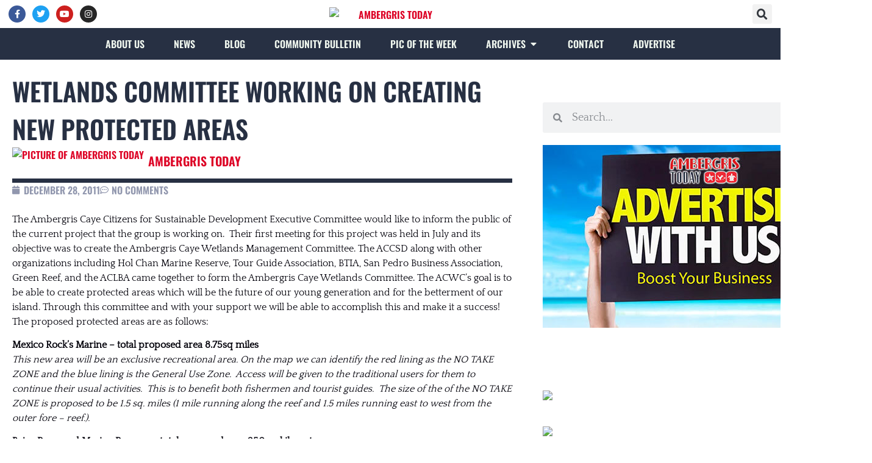

--- FILE ---
content_type: text/html; charset=UTF-8
request_url: https://ambergristoday.com/news/2011/12/28/wetlands-committee-working-on-creating-new-protected-areas/
body_size: 28614
content:
<!doctype html><html lang="en-US" prefix="og: https://ogp.me/ns#"><head><script data-no-optimize="1">var litespeed_docref=sessionStorage.getItem("litespeed_docref");litespeed_docref&&(Object.defineProperty(document,"referrer",{get:function(){return litespeed_docref}}),sessionStorage.removeItem("litespeed_docref"));</script> <meta charset="UTF-8"><meta name="viewport" content="width=device-width, initial-scale=1"><link rel="profile" href="https://gmpg.org/xfn/11">
 <script data-cfasync="false" data-pagespeed-no-defer>var gtm4wp_datalayer_name = "dataLayer";
	var dataLayer = dataLayer || [];

	const gtm4wp_scrollerscript_debugmode         = false;
	const gtm4wp_scrollerscript_callbacktime      = 100;
	const gtm4wp_scrollerscript_readerlocation    = 150;
	const gtm4wp_scrollerscript_contentelementid  = "content";
	const gtm4wp_scrollerscript_scannertime       = 60;</script> <title>Wetlands Committee Working on Creating New Protected Areas - Ambergris Today</title><meta name="description" content="The Ambergris Caye Citizens for Sustainable Development Executive Committee would like to inform the public of the current project that the group is working"/><meta name="robots" content="follow, index, max-snippet:-1, max-video-preview:-1, max-image-preview:large"/><link rel="canonical" href="https://ambergristoday.com/news/2011/12/28/wetlands-committee-working-on-creating-new-protected-areas/" /><meta property="og:locale" content="en_US" /><meta property="og:type" content="article" /><meta property="og:title" content="Wetlands Committee Working on Creating New Protected Areas - Ambergris Today" /><meta property="og:description" content="The Ambergris Caye Citizens for Sustainable Development Executive Committee would like to inform the public of the current project that the group is working" /><meta property="og:url" content="https://ambergristoday.com/news/2011/12/28/wetlands-committee-working-on-creating-new-protected-areas/" /><meta property="og:site_name" content="Ambergris Today" /><meta property="article:publisher" content="https://www.facebook.com/ambergristoday" /><meta property="article:section" content="News" /><meta property="og:updated_time" content="2023-07-21T14:27:05-06:00" /><meta property="og:image" content="https://wsrv.nl/?url=https://ambergristoday.com/wp-content/uploads/2023/07/acwc-new-protected-areas-02.jpg" /><meta property="og:image:secure_url" content="https://wsrv.nl/?url=https://ambergristoday.com/wp-content/uploads/2023/07/acwc-new-protected-areas-02.jpg" /><meta property="og:image:width" content="630" /><meta property="og:image:height" content="487" /><meta property="og:image:alt" content="Wetlands Committee Working on Creating New Protected Areas" /><meta property="og:image:type" content="image/jpeg" /><meta property="article:published_time" content="2011-12-28T09:54:00-06:00" /><meta property="article:modified_time" content="2023-07-21T14:27:05-06:00" /><meta name="twitter:card" content="summary_large_image" /><meta name="twitter:title" content="Wetlands Committee Working on Creating New Protected Areas - Ambergris Today" /><meta name="twitter:description" content="The Ambergris Caye Citizens for Sustainable Development Executive Committee would like to inform the public of the current project that the group is working" /><meta name="twitter:image" content="https://wsrv.nl/?url=https://ambergristoday.com/wp-content/uploads/2023/07/acwc-new-protected-areas-02.jpg" /><meta name="twitter:label1" content="Written by" /><meta name="twitter:data1" content="Ambergris Today" /><meta name="twitter:label2" content="Time to read" /><meta name="twitter:data2" content="2 minutes" /> <script type="application/ld+json" class="rank-math-schema">{"@context":"https://schema.org","@graph":[{"@type":"Place","@id":"https://ambergristoday.com/#place","address":{"@type":"PostalAddress","streetAddress":"Sunset Drive","addressLocality":"San Pablo Area","addressRegion":"San Pedro Town","addressCountry":"Belize"}},{"@type":["LocalBusiness","Organization"],"@id":"https://ambergristoday.com/#organization","name":"Ambergris Today","url":"http://ambergristoday.com","sameAs":["https://www.facebook.com/ambergristoday"],"email":"info@ambergristoday.com","address":{"@type":"PostalAddress","streetAddress":"Sunset Drive","addressLocality":"San Pablo Area","addressRegion":"San Pedro Town","addressCountry":"Belize"},"logo":{"@type":"ImageObject","@id":"https://ambergristoday.com/#logo","url":"http://ambergristoday.com/wp-content/uploads/2023/07/ambergris-today-logo-200.png","contentUrl":"http://ambergristoday.com/wp-content/uploads/2023/07/ambergris-today-logo-200.png","caption":"Ambergris Today","inLanguage":"en-US","width":"200","height":"75"},"location":{"@id":"https://ambergristoday.com/#place"},"image":{"@id":"https://ambergristoday.com/#logo"},"telephone":"+501-610-1227"},{"@type":"WebSite","@id":"https://ambergristoday.com/#website","url":"https://ambergristoday.com","name":"Ambergris Today","publisher":{"@id":"https://ambergristoday.com/#organization"},"inLanguage":"en-US"},{"@type":"ImageObject","@id":"https://wsrv.nl/?url=https://ambergristoday.com/wp-content/uploads/2023/07/acwc-new-protected-areas-02.jpg","url":"https://wsrv.nl/?url=https://ambergristoday.com/wp-content/uploads/2023/07/acwc-new-protected-areas-02.jpg","width":"630","height":"487","inLanguage":"en-US"},{"@type":"WebPage","@id":"https://ambergristoday.com/news/2011/12/28/wetlands-committee-working-on-creating-new-protected-areas/#webpage","url":"https://ambergristoday.com/news/2011/12/28/wetlands-committee-working-on-creating-new-protected-areas/","name":"Wetlands Committee Working on Creating New Protected Areas - Ambergris Today","datePublished":"2011-12-28T09:54:00-06:00","dateModified":"2023-07-21T14:27:05-06:00","isPartOf":{"@id":"https://ambergristoday.com/#website"},"primaryImageOfPage":{"@id":"https://wsrv.nl/?url=https://ambergristoday.com/wp-content/uploads/2023/07/acwc-new-protected-areas-02.jpg"},"inLanguage":"en-US"},{"@type":"Person","@id":"https://ambergristoday.com/news/2011/12/28/wetlands-committee-working-on-creating-new-protected-areas/#author","name":"Ambergris Today","image":{"@type":"ImageObject","@id":"https://wsrv.nl/?url=https://ambergristoday.com/wp-content/litespeed/avatar/86c1b40f79604a0ae90dab75544da31c.jpg?ver=1767116987","url":"https://wsrv.nl/?url=https://ambergristoday.com/wp-content/litespeed/avatar/86c1b40f79604a0ae90dab75544da31c.jpg?ver=1767116987","caption":"Ambergris Today","inLanguage":"en-US"},"sameAs":["https://ambergristoday.com"],"worksFor":{"@id":"https://ambergristoday.com/#organization"}},{"@type":"BlogPosting","headline":"Wetlands Committee Working on Creating New Protected Areas - Ambergris Today","datePublished":"2011-12-28T09:54:00-06:00","dateModified":"2023-07-21T14:27:05-06:00","articleSection":"News","author":{"@id":"https://ambergristoday.com/news/2011/12/28/wetlands-committee-working-on-creating-new-protected-areas/#author","name":"Ambergris Today"},"publisher":{"@id":"https://ambergristoday.com/#organization"},"description":"The Ambergris Caye Citizens for Sustainable Development Executive Committee would like to inform the public of the current project that the group is working","name":"Wetlands Committee Working on Creating New Protected Areas - Ambergris Today","@id":"https://ambergristoday.com/news/2011/12/28/wetlands-committee-working-on-creating-new-protected-areas/#richSnippet","isPartOf":{"@id":"https://ambergristoday.com/news/2011/12/28/wetlands-committee-working-on-creating-new-protected-areas/#webpage"},"image":{"@id":"https://wsrv.nl/?url=https://ambergristoday.com/wp-content/uploads/2023/07/acwc-new-protected-areas-02.jpg"},"inLanguage":"en-US","mainEntityOfPage":{"@id":"https://ambergristoday.com/news/2011/12/28/wetlands-committee-working-on-creating-new-protected-areas/#webpage"}}]}</script> <link rel='dns-prefetch' href='//wsrv.nl' /><link rel='preconnect' href='//www.googletagmanager.com' /><link rel='preconnect' href='//analytics.google.com' /><link rel='preconnect' href='//stats.g.doubleclick.net' /><link rel="alternate" type="application/rss+xml" title="Ambergris Today &raquo; Feed" href="https://ambergristoday.com/feed/" /><link rel="alternate" type="application/rss+xml" title="Ambergris Today &raquo; Comments Feed" href="https://ambergristoday.com/comments/feed/" /><link rel="alternate" type="application/rss+xml" title="Ambergris Today &raquo; Wetlands Committee Working on Creating New Protected Areas Comments Feed" href="https://ambergristoday.com/news/2011/12/28/wetlands-committee-working-on-creating-new-protected-areas/feed/" /><link rel="alternate" title="oEmbed (JSON)" type="application/json+oembed" href="https://ambergristoday.com/wp-json/oembed/1.0/embed?url=https%3A%2F%2Fambergristoday.com%2Fnews%2F2011%2F12%2F28%2Fwetlands-committee-working-on-creating-new-protected-areas%2F" /><link rel="alternate" title="oEmbed (XML)" type="text/xml+oembed" href="https://ambergristoday.com/wp-json/oembed/1.0/embed?url=https%3A%2F%2Fambergristoday.com%2Fnews%2F2011%2F12%2F28%2Fwetlands-committee-working-on-creating-new-protected-areas%2F&#038;format=xml" /><style id='wp-img-auto-sizes-contain-inline-css'>img:is([sizes=auto i],[sizes^="auto," i]){contain-intrinsic-size:3000px 1500px}
/*# sourceURL=wp-img-auto-sizes-contain-inline-css */</style><link data-optimized="2" rel="stylesheet" href="https://ambergristoday.com/wp-content/litespeed/css/abd1e86f679cadbd3dcc5c5d437632bf.css?ver=3d49d" /><link rel="preload" as="image" href="https://wsrv.nl/?url=https://ambergristoday.com/wp-content/uploads/2023/07/ambergris-today-logo-200.png"><link rel="preload" as="image" href="https://wsrv.nl/?url=https://ambergristoday.com/wp-content/uploads/2023/07/acwc-new-protected-areas-02.jpg"><link rel="preload" as="image" href="https://wsrv.nl/?url=https://ambergristoday.com/wp-content/uploads/2023/07/ambergris-today-logo-200.png"><style id='global-styles-inline-css'>:root{--wp--preset--aspect-ratio--square: 1;--wp--preset--aspect-ratio--4-3: 4/3;--wp--preset--aspect-ratio--3-4: 3/4;--wp--preset--aspect-ratio--3-2: 3/2;--wp--preset--aspect-ratio--2-3: 2/3;--wp--preset--aspect-ratio--16-9: 16/9;--wp--preset--aspect-ratio--9-16: 9/16;--wp--preset--color--black: #000000;--wp--preset--color--cyan-bluish-gray: #abb8c3;--wp--preset--color--white: #ffffff;--wp--preset--color--pale-pink: #f78da7;--wp--preset--color--vivid-red: #cf2e2e;--wp--preset--color--luminous-vivid-orange: #ff6900;--wp--preset--color--luminous-vivid-amber: #fcb900;--wp--preset--color--light-green-cyan: #7bdcb5;--wp--preset--color--vivid-green-cyan: #00d084;--wp--preset--color--pale-cyan-blue: #8ed1fc;--wp--preset--color--vivid-cyan-blue: #0693e3;--wp--preset--color--vivid-purple: #9b51e0;--wp--preset--gradient--vivid-cyan-blue-to-vivid-purple: linear-gradient(135deg,rgb(6,147,227) 0%,rgb(155,81,224) 100%);--wp--preset--gradient--light-green-cyan-to-vivid-green-cyan: linear-gradient(135deg,rgb(122,220,180) 0%,rgb(0,208,130) 100%);--wp--preset--gradient--luminous-vivid-amber-to-luminous-vivid-orange: linear-gradient(135deg,rgb(252,185,0) 0%,rgb(255,105,0) 100%);--wp--preset--gradient--luminous-vivid-orange-to-vivid-red: linear-gradient(135deg,rgb(255,105,0) 0%,rgb(207,46,46) 100%);--wp--preset--gradient--very-light-gray-to-cyan-bluish-gray: linear-gradient(135deg,rgb(238,238,238) 0%,rgb(169,184,195) 100%);--wp--preset--gradient--cool-to-warm-spectrum: linear-gradient(135deg,rgb(74,234,220) 0%,rgb(151,120,209) 20%,rgb(207,42,186) 40%,rgb(238,44,130) 60%,rgb(251,105,98) 80%,rgb(254,248,76) 100%);--wp--preset--gradient--blush-light-purple: linear-gradient(135deg,rgb(255,206,236) 0%,rgb(152,150,240) 100%);--wp--preset--gradient--blush-bordeaux: linear-gradient(135deg,rgb(254,205,165) 0%,rgb(254,45,45) 50%,rgb(107,0,62) 100%);--wp--preset--gradient--luminous-dusk: linear-gradient(135deg,rgb(255,203,112) 0%,rgb(199,81,192) 50%,rgb(65,88,208) 100%);--wp--preset--gradient--pale-ocean: linear-gradient(135deg,rgb(255,245,203) 0%,rgb(182,227,212) 50%,rgb(51,167,181) 100%);--wp--preset--gradient--electric-grass: linear-gradient(135deg,rgb(202,248,128) 0%,rgb(113,206,126) 100%);--wp--preset--gradient--midnight: linear-gradient(135deg,rgb(2,3,129) 0%,rgb(40,116,252) 100%);--wp--preset--font-size--small: 13px;--wp--preset--font-size--medium: 20px;--wp--preset--font-size--large: 36px;--wp--preset--font-size--x-large: 42px;--wp--preset--spacing--20: 0.44rem;--wp--preset--spacing--30: 0.67rem;--wp--preset--spacing--40: 1rem;--wp--preset--spacing--50: 1.5rem;--wp--preset--spacing--60: 2.25rem;--wp--preset--spacing--70: 3.38rem;--wp--preset--spacing--80: 5.06rem;--wp--preset--shadow--natural: 6px 6px 9px rgba(0, 0, 0, 0.2);--wp--preset--shadow--deep: 12px 12px 50px rgba(0, 0, 0, 0.4);--wp--preset--shadow--sharp: 6px 6px 0px rgba(0, 0, 0, 0.2);--wp--preset--shadow--outlined: 6px 6px 0px -3px rgb(255, 255, 255), 6px 6px rgb(0, 0, 0);--wp--preset--shadow--crisp: 6px 6px 0px rgb(0, 0, 0);}:root { --wp--style--global--content-size: 800px;--wp--style--global--wide-size: 1200px; }:where(body) { margin: 0; }.wp-site-blocks > .alignleft { float: left; margin-right: 2em; }.wp-site-blocks > .alignright { float: right; margin-left: 2em; }.wp-site-blocks > .aligncenter { justify-content: center; margin-left: auto; margin-right: auto; }:where(.wp-site-blocks) > * { margin-block-start: 24px; margin-block-end: 0; }:where(.wp-site-blocks) > :first-child { margin-block-start: 0; }:where(.wp-site-blocks) > :last-child { margin-block-end: 0; }:root { --wp--style--block-gap: 24px; }:root :where(.is-layout-flow) > :first-child{margin-block-start: 0;}:root :where(.is-layout-flow) > :last-child{margin-block-end: 0;}:root :where(.is-layout-flow) > *{margin-block-start: 24px;margin-block-end: 0;}:root :where(.is-layout-constrained) > :first-child{margin-block-start: 0;}:root :where(.is-layout-constrained) > :last-child{margin-block-end: 0;}:root :where(.is-layout-constrained) > *{margin-block-start: 24px;margin-block-end: 0;}:root :where(.is-layout-flex){gap: 24px;}:root :where(.is-layout-grid){gap: 24px;}.is-layout-flow > .alignleft{float: left;margin-inline-start: 0;margin-inline-end: 2em;}.is-layout-flow > .alignright{float: right;margin-inline-start: 2em;margin-inline-end: 0;}.is-layout-flow > .aligncenter{margin-left: auto !important;margin-right: auto !important;}.is-layout-constrained > .alignleft{float: left;margin-inline-start: 0;margin-inline-end: 2em;}.is-layout-constrained > .alignright{float: right;margin-inline-start: 2em;margin-inline-end: 0;}.is-layout-constrained > .aligncenter{margin-left: auto !important;margin-right: auto !important;}.is-layout-constrained > :where(:not(.alignleft):not(.alignright):not(.alignfull)){max-width: var(--wp--style--global--content-size);margin-left: auto !important;margin-right: auto !important;}.is-layout-constrained > .alignwide{max-width: var(--wp--style--global--wide-size);}body .is-layout-flex{display: flex;}.is-layout-flex{flex-wrap: wrap;align-items: center;}.is-layout-flex > :is(*, div){margin: 0;}body .is-layout-grid{display: grid;}.is-layout-grid > :is(*, div){margin: 0;}body{padding-top: 0px;padding-right: 0px;padding-bottom: 0px;padding-left: 0px;}a:where(:not(.wp-element-button)){text-decoration: underline;}:root :where(.wp-element-button, .wp-block-button__link){background-color: #32373c;border-width: 0;color: #fff;font-family: inherit;font-size: inherit;font-style: inherit;font-weight: inherit;letter-spacing: inherit;line-height: inherit;padding-top: calc(0.667em + 2px);padding-right: calc(1.333em + 2px);padding-bottom: calc(0.667em + 2px);padding-left: calc(1.333em + 2px);text-decoration: none;text-transform: inherit;}.has-black-color{color: var(--wp--preset--color--black) !important;}.has-cyan-bluish-gray-color{color: var(--wp--preset--color--cyan-bluish-gray) !important;}.has-white-color{color: var(--wp--preset--color--white) !important;}.has-pale-pink-color{color: var(--wp--preset--color--pale-pink) !important;}.has-vivid-red-color{color: var(--wp--preset--color--vivid-red) !important;}.has-luminous-vivid-orange-color{color: var(--wp--preset--color--luminous-vivid-orange) !important;}.has-luminous-vivid-amber-color{color: var(--wp--preset--color--luminous-vivid-amber) !important;}.has-light-green-cyan-color{color: var(--wp--preset--color--light-green-cyan) !important;}.has-vivid-green-cyan-color{color: var(--wp--preset--color--vivid-green-cyan) !important;}.has-pale-cyan-blue-color{color: var(--wp--preset--color--pale-cyan-blue) !important;}.has-vivid-cyan-blue-color{color: var(--wp--preset--color--vivid-cyan-blue) !important;}.has-vivid-purple-color{color: var(--wp--preset--color--vivid-purple) !important;}.has-black-background-color{background-color: var(--wp--preset--color--black) !important;}.has-cyan-bluish-gray-background-color{background-color: var(--wp--preset--color--cyan-bluish-gray) !important;}.has-white-background-color{background-color: var(--wp--preset--color--white) !important;}.has-pale-pink-background-color{background-color: var(--wp--preset--color--pale-pink) !important;}.has-vivid-red-background-color{background-color: var(--wp--preset--color--vivid-red) !important;}.has-luminous-vivid-orange-background-color{background-color: var(--wp--preset--color--luminous-vivid-orange) !important;}.has-luminous-vivid-amber-background-color{background-color: var(--wp--preset--color--luminous-vivid-amber) !important;}.has-light-green-cyan-background-color{background-color: var(--wp--preset--color--light-green-cyan) !important;}.has-vivid-green-cyan-background-color{background-color: var(--wp--preset--color--vivid-green-cyan) !important;}.has-pale-cyan-blue-background-color{background-color: var(--wp--preset--color--pale-cyan-blue) !important;}.has-vivid-cyan-blue-background-color{background-color: var(--wp--preset--color--vivid-cyan-blue) !important;}.has-vivid-purple-background-color{background-color: var(--wp--preset--color--vivid-purple) !important;}.has-black-border-color{border-color: var(--wp--preset--color--black) !important;}.has-cyan-bluish-gray-border-color{border-color: var(--wp--preset--color--cyan-bluish-gray) !important;}.has-white-border-color{border-color: var(--wp--preset--color--white) !important;}.has-pale-pink-border-color{border-color: var(--wp--preset--color--pale-pink) !important;}.has-vivid-red-border-color{border-color: var(--wp--preset--color--vivid-red) !important;}.has-luminous-vivid-orange-border-color{border-color: var(--wp--preset--color--luminous-vivid-orange) !important;}.has-luminous-vivid-amber-border-color{border-color: var(--wp--preset--color--luminous-vivid-amber) !important;}.has-light-green-cyan-border-color{border-color: var(--wp--preset--color--light-green-cyan) !important;}.has-vivid-green-cyan-border-color{border-color: var(--wp--preset--color--vivid-green-cyan) !important;}.has-pale-cyan-blue-border-color{border-color: var(--wp--preset--color--pale-cyan-blue) !important;}.has-vivid-cyan-blue-border-color{border-color: var(--wp--preset--color--vivid-cyan-blue) !important;}.has-vivid-purple-border-color{border-color: var(--wp--preset--color--vivid-purple) !important;}.has-vivid-cyan-blue-to-vivid-purple-gradient-background{background: var(--wp--preset--gradient--vivid-cyan-blue-to-vivid-purple) !important;}.has-light-green-cyan-to-vivid-green-cyan-gradient-background{background: var(--wp--preset--gradient--light-green-cyan-to-vivid-green-cyan) !important;}.has-luminous-vivid-amber-to-luminous-vivid-orange-gradient-background{background: var(--wp--preset--gradient--luminous-vivid-amber-to-luminous-vivid-orange) !important;}.has-luminous-vivid-orange-to-vivid-red-gradient-background{background: var(--wp--preset--gradient--luminous-vivid-orange-to-vivid-red) !important;}.has-very-light-gray-to-cyan-bluish-gray-gradient-background{background: var(--wp--preset--gradient--very-light-gray-to-cyan-bluish-gray) !important;}.has-cool-to-warm-spectrum-gradient-background{background: var(--wp--preset--gradient--cool-to-warm-spectrum) !important;}.has-blush-light-purple-gradient-background{background: var(--wp--preset--gradient--blush-light-purple) !important;}.has-blush-bordeaux-gradient-background{background: var(--wp--preset--gradient--blush-bordeaux) !important;}.has-luminous-dusk-gradient-background{background: var(--wp--preset--gradient--luminous-dusk) !important;}.has-pale-ocean-gradient-background{background: var(--wp--preset--gradient--pale-ocean) !important;}.has-electric-grass-gradient-background{background: var(--wp--preset--gradient--electric-grass) !important;}.has-midnight-gradient-background{background: var(--wp--preset--gradient--midnight) !important;}.has-small-font-size{font-size: var(--wp--preset--font-size--small) !important;}.has-medium-font-size{font-size: var(--wp--preset--font-size--medium) !important;}.has-large-font-size{font-size: var(--wp--preset--font-size--large) !important;}.has-x-large-font-size{font-size: var(--wp--preset--font-size--x-large) !important;}
:root :where(.wp-block-pullquote){font-size: 1.5em;line-height: 1.6;}
/*# sourceURL=global-styles-inline-css */</style> <script type="litespeed/javascript" data-src="https://ambergristoday.com/wp-includes/js/jquery/jquery.min.js" id="jquery-core-js"></script> <link rel="https://api.w.org/" href="https://ambergristoday.com/wp-json/" /><link rel="alternate" title="JSON" type="application/json" href="https://ambergristoday.com/wp-json/wp/v2/posts/48097" /><link rel="EditURI" type="application/rsd+xml" title="RSD" href="https://ambergristoday.com/xmlrpc.php?rsd" /><meta name="generator" content="WordPress 6.9" /><link rel='shortlink' href='https://ambergristoday.com/?p=48097' /><style type="text/css" media="screen">.g { margin:0px; padding:0px; overflow:hidden; line-height:1; zoom:1; }
	.g img { height:auto; }
	.g-col { position:relative; float:left; }
	.g-col:first-child { margin-left: 0; }
	.g-col:last-child { margin-right: 0; }
	.g-2 { min-width:10px; max-width:1040px; }
	.b-2 { margin:10px; }
	.g-3 { min-width:20px; max-width:540px; margin: 0 auto; }
	.b-3 { margin:20px; }
	.g-4 { min-width:20px; max-width:1080px; }
	.b-4 { margin:20px; }
	.g-5 { margin:20px;  }
	@media only screen and (max-width: 480px) {
		.g-col, .g-dyn, .g-single { width:100%; margin-left:0; margin-right:0; }
	}</style><meta name="follow.[base64]" content="gQhqB4jj73qgDeAdvk0u"/><script type="litespeed/javascript" data-src="//pagead2.googlesyndication.com/pagead/js/adsbygoogle.js"></script> <script type="litespeed/javascript">(adsbygoogle=window.adsbygoogle||[]).push({google_ad_client:"ca-pub-1506661310746738",enable_page_level_ads:!0})</script> 
 <script data-cfasync="false" data-pagespeed-no-defer>var dataLayer_content = {"visitorLoginState":"logged-out","pagePostType":"post","pagePostType2":"single-post","pageCategory":["news"]};
	dataLayer.push( dataLayer_content );</script> <script data-cfasync="false" data-pagespeed-no-defer>(function(w,d,s,l,i){w[l]=w[l]||[];w[l].push({'gtm.start':
new Date().getTime(),event:'gtm.js'});var f=d.getElementsByTagName(s)[0],
j=d.createElement(s),dl=l!='dataLayer'?'&l='+l:'';j.async=true;j.src=
'//www.googletagmanager.com/gtm.js?id='+i+dl;f.parentNode.insertBefore(j,f);
})(window,document,'script','dataLayer','GTM-M9QBKVV');</script> <style>.elementor-kit-6 h1 {font-size: clamp(2.369rem, 2.001rem + 1.84vw, 4.209rem);}
.elementor-kit-6 h2 {font-size: clamp(1.777rem, 1.501rem + 1.38vw, 3.157rem);}
.elementor-kit-6 h3 {font-size: clamp(1.333rem, 1.1258rem + 1.036vw, 2.369rem);}
.elementor-kit-6 h4 {font-size: clamp(1.25rem, 1.1446rem + 0.527vw, 1.777rem);}
.elementor-kit-6 h5 {font-size: clamp(1.115rem, 1.0714rem + 0.218vw, 1.333rem);}
.elementor-kit-6 h6 {font-size: clamp(1rem, 1.24rem + -0.2vw, 1.2rem);}

.elementor-widget-heading .elementor-heading-title.elementor-size-xxl {font-size: clamp(2.369rem, 2.001rem + 1.84vw, 4.209rem) !important;} /* XXL Font */
	.elementor-widget-heading .elementor-heading-title.elementor-size-xl {font-size: clamp(1.777rem, 1.501rem + 1.38vw, 3.157rem) !important;} /* XL Font */
	.elementor-widget-heading .elementor-heading-title.elementor-size-large {font-size: clamp(1.375rem, 1.2875rem + 0.4375vw, 1.8125rem) !important;} /* Large Font */
	.elementor-widget-heading .elementor-heading-title.elementor-size-medium {font-size: clamp(1.125rem, 1.1125rem + 0.0625vw, 1.1875rem) !important;} /* Medium Font */
	.elementor-widget-heading .elementor-heading-title.elementor-size-small {font-size: clamp(0.875rem, 0.8625rem + 0.0625vw, 0.9375rem) !important;} /* Small Font */</style><style>.e-con.e-parent:nth-of-type(n+4):not(.e-lazyloaded):not(.e-no-lazyload),
				.e-con.e-parent:nth-of-type(n+4):not(.e-lazyloaded):not(.e-no-lazyload) * {
					background-image: none !important;
				}
				@media screen and (max-height: 1024px) {
					.e-con.e-parent:nth-of-type(n+3):not(.e-lazyloaded):not(.e-no-lazyload),
					.e-con.e-parent:nth-of-type(n+3):not(.e-lazyloaded):not(.e-no-lazyload) * {
						background-image: none !important;
					}
				}
				@media screen and (max-height: 640px) {
					.e-con.e-parent:nth-of-type(n+2):not(.e-lazyloaded):not(.e-no-lazyload),
					.e-con.e-parent:nth-of-type(n+2):not(.e-lazyloaded):not(.e-no-lazyload) * {
						background-image: none !important;
					}
				}</style> <script type="litespeed/javascript" data-src='https://platform-api.sharethis.com/js/sharethis.js#property=646ff1c5a660b80019d55d60&product=sticky-share-buttons'></script><link rel="icon" href="https://wsrv.nl/?url=https://ambergristoday.com/wp-content/uploads/2023/07/favicon-16x16-1.png" sizes="32x32" /><link rel="icon" href="https://wsrv.nl/?url=https://ambergristoday.com/wp-content/uploads/2023/07/favicon-16x16-1.png" sizes="192x192" /><link rel="apple-touch-icon" href="https://wsrv.nl/?url=https://ambergristoday.com/wp-content/uploads/2023/07/favicon-16x16-1.png" /><meta name="msapplication-TileImage" content="https://wsrv.nl/?url=https://ambergristoday.com/wp-content/uploads/2023/07/favicon-16x16-1.png" /></head><body class="wp-singular post-template-default single single-post postid-48097 single-format-standard wp-custom-logo wp-embed-responsive wp-theme-hello-elementor wp-child-theme-hello-theme-child-master hello-elementor-default elementor-default elementor-kit-6 elementor-page-56268"><noscript><iframe data-lazyloaded="1" src="about:blank" data-litespeed-src="https://www.googletagmanager.com/ns.html?id=GTM-M9QBKVV" height="0" width="0" style="display:none;visibility:hidden" aria-hidden="true"></iframe></noscript><a class="skip-link screen-reader-text" href="#content">Skip to content</a><header data-elementor-type="header" data-elementor-id="55703" class="elementor elementor-55703 elementor-location-header" data-elementor-post-type="elementor_library"><div class="elementor-element elementor-element-14a1842 e-flex e-con-boxed e-con e-parent" data-id="14a1842" data-element_type="container"><div class="e-con-inner"><div class="elementor-element elementor-element-4da2d19 elementor-shape-circle elementor-widget__width-initial elementor-widget-mobile_extra__width-initial e-grid-align-mobile-center elementor-widget-mobile__width-initial elementor-grid-0 elementor-widget elementor-widget-social-icons" data-id="4da2d19" data-element_type="widget" data-widget_type="social-icons.default"><div class="elementor-widget-container"><div class="elementor-social-icons-wrapper elementor-grid" role="list">
<span class="elementor-grid-item" role="listitem">
<a class="elementor-icon elementor-social-icon elementor-social-icon-facebook-f elementor-animation-shrink elementor-repeater-item-f593592" href="https://www.facebook.com/ambergristoday" target="_blank">
<span class="elementor-screen-only">Facebook-f</span>
<i aria-hidden="true" class="fab fa-facebook-f"></i>					</a>
</span>
<span class="elementor-grid-item" role="listitem">
<a class="elementor-icon elementor-social-icon elementor-social-icon-twitter elementor-animation-shrink elementor-repeater-item-691e0ba" href="https://twitter.com/ambergrisnews" target="_blank">
<span class="elementor-screen-only">Twitter</span>
<i aria-hidden="true" class="fab fa-twitter"></i>					</a>
</span>
<span class="elementor-grid-item" role="listitem">
<a class="elementor-icon elementor-social-icon elementor-social-icon-youtube elementor-animation-shrink elementor-repeater-item-9dfe140" href="https://www.youtube.com/doriannunez" target="_blank">
<span class="elementor-screen-only">Youtube</span>
<i aria-hidden="true" class="fab fa-youtube"></i>					</a>
</span>
<span class="elementor-grid-item" role="listitem">
<a class="elementor-icon elementor-social-icon elementor-social-icon-instagram elementor-animation-shrink elementor-repeater-item-c095fa3" href="https://www.instagram.com/ambergristoday" target="_blank">
<span class="elementor-screen-only">Instagram</span>
<i aria-hidden="true" class="fab fa-instagram"></i>					</a>
</span></div></div></div><div class="elementor-element elementor-element-7f22daa elementor-widget-mobile__width-inherit elementor-widget elementor-widget-theme-site-logo elementor-widget-image" data-id="7f22daa" data-element_type="widget" data-widget_type="theme-site-logo.default"><div class="elementor-widget-container">
<a href="https://ambergristoday.com">
<img loading="lazy" width="200" height="75" src="https://wsrv.nl/?url=https://ambergristoday.com/wp-content/uploads/2023/07/ambergris-today-logo-200.png" class="attachment-full size-full wp-image-55850" alt="Ambergris Today" fetchpriority="high" decoding="sync"fetchpriority="high" decoding="sync"/>				</a></div></div><div class="elementor-element elementor-element-3fe170d elementor-search-form--skin-full_screen elementor-widget__width-initial elementor-widget-mobile_extra__width-initial elementor-widget-mobile__width-initial elementor-widget elementor-widget-search-form" data-id="3fe170d" data-element_type="widget" data-settings="{&quot;skin&quot;:&quot;full_screen&quot;}" data-widget_type="search-form.default"><div class="elementor-widget-container">
<search role="search"><form class="elementor-search-form" action="https://ambergristoday.com" method="get"><div class="elementor-search-form__toggle" role="button" tabindex="0" aria-label="Search">
<i aria-hidden="true" class="fas fa-search"></i></div><div class="elementor-search-form__container">
<label class="elementor-screen-only" for="elementor-search-form-3fe170d">Search</label>
<input id="elementor-search-form-3fe170d" placeholder="Search..." class="elementor-search-form__input" type="search" name="s" value=""><div class="dialog-lightbox-close-button dialog-close-button" role="button" tabindex="0" aria-label="Close this search box.">
<i aria-hidden="true" class="eicon-close"></i></div></div></form>
</search></div></div></div></div><div class="elementor-element elementor-element-2a664e9 e-flex e-con-boxed e-con e-parent" data-id="2a664e9" data-element_type="container" data-settings="{&quot;background_background&quot;:&quot;classic&quot;,&quot;background_motion_fx_motion_fx_scrolling&quot;:&quot;yes&quot;,&quot;background_motion_fx_translateY_effect&quot;:&quot;yes&quot;,&quot;sticky&quot;:&quot;top&quot;,&quot;background_motion_fx_translateY_speed&quot;:{&quot;unit&quot;:&quot;px&quot;,&quot;size&quot;:4,&quot;sizes&quot;:[]},&quot;background_motion_fx_translateY_affectedRange&quot;:{&quot;unit&quot;:&quot;%&quot;,&quot;size&quot;:&quot;&quot;,&quot;sizes&quot;:{&quot;start&quot;:0,&quot;end&quot;:100}},&quot;background_motion_fx_devices&quot;:[&quot;desktop&quot;,&quot;tablet_extra&quot;,&quot;tablet&quot;,&quot;mobile_extra&quot;,&quot;mobile&quot;],&quot;sticky_on&quot;:[&quot;desktop&quot;,&quot;tablet_extra&quot;,&quot;tablet&quot;,&quot;mobile_extra&quot;,&quot;mobile&quot;],&quot;sticky_offset&quot;:0,&quot;sticky_effects_offset&quot;:0,&quot;sticky_anchor_link_offset&quot;:0}"><div class="e-con-inner"><div class="elementor-element elementor-element-b276662 e-n-menu-mobile_extra e-full_width e-n-menu-layout-horizontal elementor-widget elementor-widget-n-menu" data-id="b276662" data-element_type="widget" data-settings="{&quot;menu_items&quot;:[{&quot;item_title&quot;:&quot;About Us&quot;,&quot;_id&quot;:&quot;e246d0d&quot;,&quot;item_link&quot;:{&quot;url&quot;:&quot;https:\/\/ambergristoday.com\/about-us\/&quot;,&quot;is_external&quot;:&quot;&quot;,&quot;nofollow&quot;:&quot;&quot;,&quot;custom_attributes&quot;:&quot;&quot;},&quot;item_dropdown_content&quot;:&quot;no&quot;,&quot;item_icon&quot;:{&quot;value&quot;:&quot;&quot;,&quot;library&quot;:&quot;&quot;},&quot;item_icon_active&quot;:null,&quot;element_id&quot;:&quot;&quot;},{&quot;_id&quot;:&quot;f75915f&quot;,&quot;item_title&quot;:&quot;NEWS&quot;,&quot;item_link&quot;:{&quot;url&quot;:&quot;https:\/\/ambergristoday.com\/news\/&quot;,&quot;is_external&quot;:&quot;&quot;,&quot;nofollow&quot;:&quot;&quot;,&quot;custom_attributes&quot;:&quot;&quot;},&quot;item_dropdown_content&quot;:&quot;no&quot;,&quot;item_icon&quot;:{&quot;value&quot;:&quot;&quot;,&quot;library&quot;:&quot;&quot;},&quot;item_icon_active&quot;:null,&quot;element_id&quot;:&quot;&quot;},{&quot;_id&quot;:&quot;7ce924c&quot;,&quot;item_title&quot;:&quot;BLOG&quot;,&quot;item_link&quot;:{&quot;url&quot;:&quot;https:\/\/ambergristoday.com\/blog\/&quot;,&quot;is_external&quot;:&quot;&quot;,&quot;nofollow&quot;:&quot;&quot;,&quot;custom_attributes&quot;:&quot;&quot;},&quot;item_dropdown_content&quot;:&quot;no&quot;,&quot;item_icon&quot;:{&quot;value&quot;:&quot;&quot;,&quot;library&quot;:&quot;&quot;},&quot;item_icon_active&quot;:null,&quot;element_id&quot;:&quot;&quot;},{&quot;_id&quot;:&quot;8caa700&quot;,&quot;item_title&quot;:&quot;COMMUNITY BULLETIN&quot;,&quot;item_link&quot;:{&quot;url&quot;:&quot;https:\/\/ambergristoday.com\/community-bulletin\/&quot;,&quot;is_external&quot;:&quot;&quot;,&quot;nofollow&quot;:&quot;&quot;,&quot;custom_attributes&quot;:&quot;&quot;},&quot;item_dropdown_content&quot;:&quot;no&quot;,&quot;item_icon&quot;:{&quot;value&quot;:&quot;&quot;,&quot;library&quot;:&quot;&quot;},&quot;item_icon_active&quot;:null,&quot;element_id&quot;:&quot;&quot;},{&quot;_id&quot;:&quot;ff2490d&quot;,&quot;item_title&quot;:&quot;PIC OF THE WEEK&quot;,&quot;item_link&quot;:{&quot;url&quot;:&quot;https:\/\/ambergristoday.com\/pic-of-the-week\/&quot;,&quot;is_external&quot;:&quot;&quot;,&quot;nofollow&quot;:&quot;&quot;,&quot;custom_attributes&quot;:&quot;&quot;},&quot;item_dropdown_content&quot;:&quot;no&quot;,&quot;item_icon&quot;:{&quot;value&quot;:&quot;&quot;,&quot;library&quot;:&quot;&quot;},&quot;item_icon_active&quot;:null,&quot;element_id&quot;:&quot;&quot;},{&quot;item_title&quot;:&quot;ARCHIVES&quot;,&quot;_id&quot;:&quot;4fc8dca&quot;,&quot;item_link&quot;:{&quot;url&quot;:&quot;#&quot;,&quot;is_external&quot;:&quot;&quot;,&quot;nofollow&quot;:&quot;&quot;,&quot;custom_attributes&quot;:&quot;&quot;},&quot;item_dropdown_content&quot;:&quot;yes&quot;,&quot;item_icon&quot;:{&quot;value&quot;:&quot;&quot;,&quot;library&quot;:&quot;&quot;},&quot;item_icon_active&quot;:null,&quot;element_id&quot;:&quot;&quot;},{&quot;_id&quot;:&quot;a4854d4&quot;,&quot;item_title&quot;:&quot;CONTACT&quot;,&quot;item_link&quot;:{&quot;url&quot;:&quot;https:\/\/ambergristoday.com\/about-us\/#contact&quot;,&quot;is_external&quot;:&quot;&quot;,&quot;nofollow&quot;:&quot;&quot;,&quot;custom_attributes&quot;:&quot;&quot;},&quot;item_dropdown_content&quot;:&quot;no&quot;,&quot;item_icon&quot;:{&quot;value&quot;:&quot;&quot;,&quot;library&quot;:&quot;&quot;},&quot;item_icon_active&quot;:null,&quot;element_id&quot;:&quot;&quot;},{&quot;_id&quot;:&quot;aa36a50&quot;,&quot;item_title&quot;:&quot;Advertise&quot;,&quot;item_link&quot;:{&quot;url&quot;:&quot;https:\/\/ambergristoday.com\/advertise-with-us\/&quot;,&quot;is_external&quot;:&quot;&quot;,&quot;nofollow&quot;:&quot;&quot;,&quot;custom_attributes&quot;:&quot;&quot;},&quot;item_dropdown_content&quot;:&quot;no&quot;,&quot;item_icon&quot;:{&quot;value&quot;:&quot;&quot;,&quot;library&quot;:&quot;&quot;},&quot;item_icon_active&quot;:null,&quot;element_id&quot;:&quot;&quot;}],&quot;open_animation&quot;:&quot;fadeIn&quot;,&quot;item_position_horizontal_mobile&quot;:&quot;center&quot;,&quot;breakpoint_selector&quot;:&quot;mobile_extra&quot;,&quot;menu_item_title_distance_from_content_mobile&quot;:{&quot;unit&quot;:&quot;px&quot;,&quot;size&quot;:7,&quot;sizes&quot;:[]},&quot;item_position_horizontal&quot;:&quot;center&quot;,&quot;menu_item_title_distance_from_content&quot;:{&quot;unit&quot;:&quot;px&quot;,&quot;size&quot;:7,&quot;sizes&quot;:[]},&quot;menu_item_title_distance_from_content_mobile_extra&quot;:{&quot;unit&quot;:&quot;px&quot;,&quot;size&quot;:0,&quot;sizes&quot;:[]},&quot;content_width&quot;:&quot;full_width&quot;,&quot;item_layout&quot;:&quot;horizontal&quot;,&quot;open_on&quot;:&quot;hover&quot;,&quot;horizontal_scroll&quot;:&quot;disable&quot;,&quot;menu_item_title_distance_from_content_tablet_extra&quot;:{&quot;unit&quot;:&quot;px&quot;,&quot;size&quot;:&quot;&quot;,&quot;sizes&quot;:[]},&quot;menu_item_title_distance_from_content_tablet&quot;:{&quot;unit&quot;:&quot;px&quot;,&quot;size&quot;:&quot;&quot;,&quot;sizes&quot;:[]}}" data-widget_type="mega-menu.default"><div class="elementor-widget-container"><nav class="e-n-menu" data-widget-number="187" aria-label="Menu">
<button class="e-n-menu-toggle" id="menu-toggle-187" aria-haspopup="true" aria-expanded="false" aria-controls="menubar-187" aria-label="Menu Toggle">
<span class="e-n-menu-toggle-icon e-open">
<i class="eicon-menu-bar"></i>			</span>
<span class="e-n-menu-toggle-icon e-close">
<i class="eicon-close"></i>			</span>
</button><div class="e-n-menu-wrapper" id="menubar-187" aria-labelledby="menu-toggle-187"><ul class="e-n-menu-heading"><li class="e-n-menu-item"><div id="e-n-menu-title-1871" class="e-n-menu-title">
<a class="e-n-menu-title-container e-focus e-link" href="https://ambergristoday.com/about-us/">												<span class="e-n-menu-title-text">
About Us						</span>
</a></div></li><li class="e-n-menu-item"><div id="e-n-menu-title-1872" class="e-n-menu-title">
<a class="e-n-menu-title-container e-focus e-link" href="https://ambergristoday.com/news/">												<span class="e-n-menu-title-text">
NEWS						</span>
</a></div></li><li class="e-n-menu-item"><div id="e-n-menu-title-1873" class="e-n-menu-title">
<a class="e-n-menu-title-container e-focus e-link" href="https://ambergristoday.com/blog/">												<span class="e-n-menu-title-text">
BLOG						</span>
</a></div></li><li class="e-n-menu-item"><div id="e-n-menu-title-1874" class="e-n-menu-title">
<a class="e-n-menu-title-container e-focus e-link" href="https://ambergristoday.com/community-bulletin/">												<span class="e-n-menu-title-text">
COMMUNITY BULLETIN						</span>
</a></div></li><li class="e-n-menu-item"><div id="e-n-menu-title-1875" class="e-n-menu-title">
<a class="e-n-menu-title-container e-focus e-link" href="https://ambergristoday.com/pic-of-the-week/">												<span class="e-n-menu-title-text">
PIC OF THE WEEK						</span>
</a></div></li><li class="e-n-menu-item"><div id="e-n-menu-title-1876" class="e-n-menu-title e-anchor">
<a class="e-n-menu-title-container e-focus e-link" href="#" aria-current="page">												<span class="e-n-menu-title-text">
ARCHIVES						</span>
</a>											<button id="e-n-menu-dropdown-icon-1876" class="e-n-menu-dropdown-icon e-focus" data-tab-index="6" aria-haspopup="true" aria-expanded="false" aria-controls="e-n-menu-content-1876" >
<span class="e-n-menu-dropdown-icon-opened">
<i aria-hidden="true" class="fas fa-caret-up"></i>								<span class="elementor-screen-only">Close ARCHIVES</span>
</span>
<span class="e-n-menu-dropdown-icon-closed">
<i aria-hidden="true" class="fas fa-caret-down"></i>								<span class="elementor-screen-only">Open ARCHIVES</span>
</span>
</button></div><div class="e-n-menu-content"><div id="e-n-menu-content-1876" data-tab-index="6" aria-labelledby="e-n-menu-dropdown-icon-1876" class="elementor-element elementor-element-7419e49 e-flex e-con-boxed e-con e-child" data-id="7419e49" data-element_type="container" data-settings="{&quot;background_background&quot;:&quot;classic&quot;}"><div class="e-con-inner"><div class="elementor-element elementor-element-d64b2dd e-con-full e-flex e-con e-child" data-id="d64b2dd" data-element_type="container" data-settings="{&quot;background_background&quot;:&quot;classic&quot;}"><div class="elementor-element elementor-element-d9d96f5 elementor-mobile-align-center elementor-widget-mobile__width-inherit elementor-icon-list--layout-traditional elementor-list-item-link-full_width elementor-widget elementor-widget-icon-list" data-id="d9d96f5" data-element_type="widget" data-widget_type="icon-list.default"><div class="elementor-widget-container"><ul class="elementor-icon-list-items"><li class="elementor-icon-list-item">
<a href="https://ambergristoday.com/25-years-ago/"><span class="elementor-icon-list-icon">
<i aria-hidden="true" class="fas fa-calendar-alt"></i>						</span>
<span class="elementor-icon-list-text">25 Years Ago</span>
</a></li><li class="elementor-icon-list-item">
<a href="https://ambergristoday.com/chronicles-of-san-pedro/"><span class="elementor-icon-list-icon">
<i aria-hidden="true" class="fas fa-archive"></i>						</span>
<span class="elementor-icon-list-text">Chronicles Of San Pedro</span>
</a></li><li class="elementor-icon-list-item">
<a href="https://ambergristoday.com/dorians-angels/"><span class="elementor-icon-list-icon">
<i aria-hidden="true" class="fas fa-female"></i>						</span>
<span class="elementor-icon-list-text">Dorian's Angels</span>
</a></li><li class="elementor-icon-list-item">
<a href="https://ambergristoday.com/editorial-blog/"><span class="elementor-icon-list-icon">
<i aria-hidden="true" class="fas fa-user-edit"></i>						</span>
<span class="elementor-icon-list-text">Editorial Blog</span>
</a></li></ul></div></div><div class="elementor-element elementor-element-f854f98 elementor-mobile-align-center elementor-widget-mobile__width-inherit elementor-icon-list--layout-traditional elementor-list-item-link-full_width elementor-widget elementor-widget-icon-list" data-id="f854f98" data-element_type="widget" data-widget_type="icon-list.default"><div class="elementor-widget-container"><ul class="elementor-icon-list-items"><li class="elementor-icon-list-item">
<a href="https://ambergristoday.com/flashbacks/"><span class="elementor-icon-list-icon">
<i aria-hidden="true" class="fas fa-backward"></i>						</span>
<span class="elementor-icon-list-text">Flashbacks</span>
</a></li><li class="elementor-icon-list-item">
<a href="https://ambergristoday.com/guidance-counselor/"><span class="elementor-icon-list-icon">
<i aria-hidden="true" class="fas fa-chalkboard-teacher"></i>						</span>
<span class="elementor-icon-list-text">Guidance Councelor</span>
</a></li><li class="elementor-icon-list-item">
<a href="https://ambergristoday.com/letters-to-the-editor/"><span class="elementor-icon-list-icon">
<i aria-hidden="true" class="fas fa-file-alt"></i>						</span>
<span class="elementor-icon-list-text">Letters To The Editor</span>
</a></li></ul></div></div><div class="elementor-element elementor-element-763fc4e elementor-mobile-align-center elementor-widget-mobile__width-inherit elementor-icon-list--layout-traditional elementor-list-item-link-full_width elementor-widget elementor-widget-icon-list" data-id="763fc4e" data-element_type="widget" data-widget_type="icon-list.default"><div class="elementor-widget-container"><ul class="elementor-icon-list-items"><li class="elementor-icon-list-item">
<a href="https://ambergristoday.com/secrets-to-life/"><span class="elementor-icon-list-icon">
<i aria-hidden="true" class="fas fa-unlock-alt"></i>						</span>
<span class="elementor-icon-list-text">Secrets To Life</span>
</a></li><li class="elementor-icon-list-item">
<a href="https://ambergristoday.com/social-scene/"><span class="elementor-icon-list-icon">
<i aria-hidden="true" class="fas fa-users"></i>						</span>
<span class="elementor-icon-list-text">Social Scene</span>
</a></li><li class="elementor-icon-list-item">
<a href="https://ambergristoday.com/teen-talk/"><span class="elementor-icon-list-icon">
<i aria-hidden="true" class="fas fa-comment-dots"></i>						</span>
<span class="elementor-icon-list-text">Teen Talk</span>
</a></li></ul></div></div></div></div></div></div></li><li class="e-n-menu-item"><div id="e-n-menu-title-1877" class="e-n-menu-title e-anchor">
<a class="e-n-menu-title-container e-focus e-link" href="https://ambergristoday.com/about-us/#contact" aria-current="page">												<span class="e-n-menu-title-text">
CONTACT						</span>
</a></div></li><li class="e-n-menu-item"><div id="e-n-menu-title-1878" class="e-n-menu-title">
<a class="e-n-menu-title-container e-focus e-link" href="https://ambergristoday.com/advertise-with-us/">												<span class="e-n-menu-title-text">
Advertise						</span>
</a></div></li></ul></div></nav></div></div></div></div></header><div data-elementor-type="single-post" data-elementor-id="56268" class="elementor elementor-56268 elementor-location-single post-48097 post type-post status-publish format-standard has-post-thumbnail hentry category-news" data-elementor-post-type="elementor_library"><div class="elementor-element elementor-element-cc27ffe e-flex e-con-boxed e-con e-parent" data-id="cc27ffe" data-element_type="container"><div class="e-con-inner"><div class="elementor-element elementor-element-c770b09 e-con-full e-flex e-con e-child" data-id="c770b09" data-element_type="container"><div class="elementor-element elementor-element-c3f0f50 elementor-widget elementor-widget-theme-post-title elementor-page-title elementor-widget-heading" data-id="c3f0f50" data-element_type="widget" data-widget_type="theme-post-title.default"><div class="elementor-widget-container"><h1 class="elementor-heading-title elementor-size-xl">Wetlands Committee Working on Creating New Protected Areas</h1></div></div><div class="elementor-element elementor-element-d0f8531 e-con-full e-flex e-con e-child" data-id="d0f8531" data-element_type="container"><div class="elementor-element elementor-element-2cb113a e-con-full e-flex e-con e-child" data-id="2cb113a" data-element_type="container"><div class="elementor-element elementor-element-9a5f794 elementor-author-box--avatar-yes elementor-author-box--name-yes elementor-author-box--biography-yes elementor-author-box--link-no elementor-widget elementor-widget-author-box" data-id="9a5f794" data-element_type="widget" data-widget_type="author-box.default"><div class="elementor-widget-container"><div class="elementor-author-box">
<a href="https://ambergristoday.com" target="_blank" class="elementor-author-box__avatar">
<img data-lazyloaded="1" src="[data-uri]" width="200" height="200" data-src="https://wsrv.nl/?url=https://ambergristoday.com/wp-content/litespeed/avatar/3d2283435fa2addc5ab7a8978b708776.jpg?ver=1767116987" alt="Picture of Ambergris Today" loading="lazy">
</a><div class="elementor-author-box__text">
<a href="https://ambergristoday.com" target="_blank"><h5 class="elementor-author-box__name">
Ambergris Today</h5>
</a><div class="elementor-author-box__bio"></div></div></div></div></div></div><div class="elementor-element elementor-element-a0e7d49 e-con-full e-flex e-con e-child" data-id="a0e7d49" data-element_type="container"><div class="elementor-element elementor-element-382c8ca elementor-widget elementor-widget-post-info" data-id="382c8ca" data-element_type="widget" data-widget_type="post-info.default"><div class="elementor-widget-container"><ul class="elementor-inline-items elementor-icon-list-items elementor-post-info"><li class="elementor-icon-list-item elementor-repeater-item-a8a87c8 elementor-inline-item" itemprop="datePublished">
<a href="https://ambergristoday.com/2011/12/28/">
<span class="elementor-icon-list-icon">
<i aria-hidden="true" class="fas fa-calendar"></i>							</span>
<span class="elementor-icon-list-text elementor-post-info__item elementor-post-info__item--type-date">
<time>December 28, 2011</time>					</span>
</a></li><li class="elementor-icon-list-item elementor-repeater-item-9e71cde elementor-inline-item" itemprop="commentCount">
<a href="https://ambergristoday.com/news/2011/12/28/wetlands-committee-working-on-creating-new-protected-areas/#respond">
<span class="elementor-icon-list-icon">
<i aria-hidden="true" class="far fa-comment-dots"></i>							</span>
<span class="elementor-icon-list-text elementor-post-info__item elementor-post-info__item--type-comments">
No Comments					</span>
</a></li></ul></div></div></div></div><div class="elementor-element elementor-element-484faeb elementor-widget elementor-widget-shortcode" data-id="484faeb" data-element_type="widget" data-widget_type="shortcode.default"><div class="elementor-widget-container"><div class="elementor-shortcode"><div class="sharethis-inline-share-buttons"></div></div></div></div><div class="elementor-element elementor-element-7090b77 elementor-widget elementor-widget-theme-post-featured-image elementor-widget-image" data-id="7090b77" data-element_type="widget" data-widget_type="theme-post-featured-image.default"><div class="elementor-widget-container">
<img loading="lazy" width="630" height="487" src="https://wsrv.nl/?url=https://ambergristoday.com/wp-content/uploads/2023/07/acwc-new-protected-areas-02.jpg" class="attachment-full size-full wp-image-48102" alt="" srcset="https://wsrv.nl/?url=https://ambergristoday.com/wp-content/uploads/2023/07/acwc-new-protected-areas-02.jpg 630w, https://wsrv.nl/?url=https://ambergristoday.com/wp-content/uploads/2023/07/acwc-new-protected-areas-02-300x232.jpg 300w" sizes="(max-width: 630px) 100vw, 630px" fetchpriority="high" decoding="sync"/></div></div><div class="elementor-element elementor-element-5b0a0de elementor-widget elementor-widget-theme-post-content" data-id="5b0a0de" data-element_type="widget" data-widget_type="theme-post-content.default"><div class="elementor-widget-container"><p>The Ambergris Caye Citizens for Sustainable Development Executive Committee would like to inform the public of the current project that the group is working on.  Their first meeting for this project was held in July and its objective was to create the Ambergris Caye Wetlands Management Committee. The ACCSD along with other organizations including Hol Chan Marine Reserve, Tour Guide Association, BTIA, San Pedro Business Association, Green Reef, and the ACLBA came together to form the Ambergris Caye Wetlands Committee. The ACWC’s goal is to be able to create protected areas which will be the future of our young generation and for the betterment of our island. Through this committee and with your support we will be able to accomplish this and make it a success! The proposed protected areas are as follows:<p><strong>Mexico Rock’s Marine – total proposed area 8.75sq miles</strong><br /><em>This new area will be an exclusive recreational area. On the map we can identify the red lining as the NO TAKE ZONE and the blue lining is the General Use Zone.  Access will be given to the traditional users for them to continue their usual activities.  This is to benefit both fishermen and tourist guides.  The size of the of the NO TAKE ZONE is proposed to be 1.5 sq. miles (1 mile running along the reef and 1.5 miles running east to west from the outer fore – reef.).  </em><p><strong>Bajos Proposed Marine Reserve – total proposed area 350 sq kilometers</strong><br /><em>The Bajos proposed area is designated as a marine reserve with zoning for catch and release fishing.  A possible area is being studied at the moment for extracting dredge material. The proposed site encompasses a total area of 130 sq. miles of shallow semi contained marine bay called the Corozal Bay. This area includes nine small islands and five shoals which are vital habitats for the islands fisheries for schooling tarpon, permit and bonefish which are key target species for sport fishermen.  </em><div class="g g-4"><div class="g-col b-4 a-20"><a class="gofollow" data-track="MjAsNCw2MA==" href="https://www.facebook.com/profile.php?id=61554899773027" target="_blank"><img data-lazyloaded="1" src="[data-uri]" width="500" height="300" data-src="https://wsrv.nl/?url=https://ambergristoday.com/wp-content/uploads/2025/09/SP-Hardware-Cold-Star-September-ad.jpg" /></a></div><div class="g-col b-4 a-21"><a class="gofollow" data-track="MjEsNCw2MA==" href="https://www.facebook.com/capricornbz?mibextid=LQQJ4d" target="_blank"><img data-lazyloaded="1" src="[data-uri]" width="500" height="300" data-src="https://wsrv.nl/?url=https://ambergristoday.com/wp-content/uploads/2025/09/Capricorn-Open-Season-ad.jpg" /></a></div></div><p><strong>Cayo Frances/Mata Frances Lagoon</strong><br /><em>This is proposed area will be a National Park and will encompass the Cayo Frances and Mata Lagoons. This area has served as the route for the annual Reef /Lagoon Eco-challenge and recreational uses including catch and release sport fishing. This area will give proper conservation initiative to protect the few remaining tracts of mangrove wetlands.</em><p>This concept paper was presented to the Hon. Min. Manuel Heredia Jr. last week and he is in full support for these projects.  Amendments will be made to the areas so that we are able to finalize the concept.  Presently, the Minister is in the process of submitting the copies of the concept paper to the relevant Ministries for consultation.  It has been agreed that a Public consultation will be held on January 05, 2012 to present the concept paper to the local community for their input.<p><a href="https://www.ambergristoday.com/sites/default/files/archived_images/stories/2011/12/28/acwc_new_protected_areas_01_jpg_18744.jpg"><img data-lazyloaded="1" src="[data-uri]" decoding="async" data-src="http://ambergristoday.com/wp-content/uploads/2023/07/thumb_acwc_new_protected_areas_01_jpg_18744.jpg" alt="Proposed Mexico Rocks Marine Reserve" width="75" height="75" style="margin: 5px;" class="triggerbox" title="Wetlands Committee Working on Creating New Protected Areas 1"></a><a href="https://www.ambergristoday.com/sites/default/files/archived_images/stories/2011/12/28/acwc_new_protected_areas_02_jpg_95658.jpg"><img data-lazyloaded="1" src="[data-uri]" decoding="async" data-src="http://ambergristoday.com/wp-content/uploads/2023/07/thumb_acwc_new_protected_areas_02_jpg_95658.jpg" alt="Proposed Bajos Marine Reserve" width="75" height="75" style="margin: 5px;" class="triggerbox" title="Wetlands Committee Working on Creating New Protected Areas 2"></a><a href="https://www.ambergristoday.com/sites/default/files/archived_images/stories/2011/12/28/acwc_new_protected_areas_03_jpg_44964.jpg"><img data-lazyloaded="1" src="[data-uri]" decoding="async" data-src="http://ambergristoday.com/wp-content/uploads/2023/07/thumb_acwc_new_protected_areas_03_jpg_44964.jpg" alt="Cayo/Mata Frances Wetlands" width="75" height="75" style="margin: 5px;" class="triggerbox" title="Wetlands Committee Working on Creating New Protected Areas 3"></a><p><a href="https://www.ambergristoday.com/category/categories/news">Click Here For More Ambergris Today News Online</a><div class="g g-5"><div class="g-single a-6"><script type="litespeed/javascript" data-src="https://pagead2.googlesyndication.com/pagead/js/adsbygoogle.js?client=ca-pub-1506661310746738"
     crossorigin="anonymous"></script> <ins class="adsbygoogle"
style="display:block; text-align:center;"
data-ad-layout="in-article"
data-ad-format="fluid"
data-ad-client="ca-pub-1506661310746738"
data-ad-slot="3481499956"></ins> <script type="litespeed/javascript">(adsbygoogle=window.adsbygoogle||[]).push({})</script></div></div></div></div><div class="elementor-element elementor-element-bf941c3 elementor-widget elementor-widget-post-comments" data-id="bf941c3" data-element_type="widget" data-widget_type="post-comments.theme_comments"><div class="elementor-widget-container"><section id="comments" class="comments-area"><div id="respond" class="comment-respond"><h2 id="reply-title" class="comment-reply-title">Leave a Reply <small><a rel="nofollow" id="cancel-comment-reply-link" href="/news/2011/12/28/wetlands-committee-working-on-creating-new-protected-areas/#respond" style="display:none;">Cancel reply</a></small></h2><form action="https://ambergristoday.com/wp-comments-post.php" method="post" id="commentform" class="comment-form"><p class="comment-notes"><span id="email-notes">Your email address will not be published.</span> <span class="required-field-message">Required fields are marked <span class="required">*</span></span></p><p class="comment-form-comment"><label for="comment">Comment <span class="required">*</span></label><textarea id="comment" name="comment" cols="45" rows="8" maxlength="65525" required></textarea></p><p class="comment-form-author"><label for="author">Name <span class="required">*</span></label> <input id="author" name="author" type="text" value="" size="30" maxlength="245" autocomplete="name" required /></p><p class="comment-form-email"><label for="email">Email <span class="required">*</span></label> <input id="email" name="email" type="email" value="" size="30" maxlength="100" aria-describedby="email-notes" autocomplete="email" required /></p><p class="comment-form-url"><label for="url">Website</label> <input id="url" name="url" type="url" value="" size="30" maxlength="200" autocomplete="url" /></p><p class="comment-form-cookies-consent"><input id="wp-comment-cookies-consent" name="wp-comment-cookies-consent" type="checkbox" value="yes" /> <label for="wp-comment-cookies-consent">Save my name, email, and website in this browser for the next time I comment.</label></p><p class="form-submit"><input name="submit" type="submit" id="submit" class="submit" value="Post Comment" /> <input type='hidden' name='comment_post_ID' value='48097' id='comment_post_ID' />
<input type='hidden' name='comment_parent' id='comment_parent' value='0' /></p></form></div></section></div></div></div><div class="elementor-element elementor-element-46000b3 e-con-full e-flex e-con e-child" data-id="46000b3" data-element_type="container"><div class="elementor-element elementor-element-a888bfc elementor-widget elementor-widget-shortcode" data-id="a888bfc" data-element_type="widget" data-widget_type="shortcode.default"><div class="elementor-widget-container"><div class="elementor-shortcode"><div data-elementor-type="container" data-elementor-id="56617" class="elementor elementor-56617" data-elementor-post-type="elementor_library"><div class="elementor-element elementor-element-733d074 e-con-full e-flex e-con e-parent" data-id="733d074" data-element_type="container"><div class="elementor-element elementor-element-a27a984 e-con-full e-flex e-con e-child" data-id="a27a984" data-element_type="container"><div class="elementor-element elementor-element-14df2e99 elementor-search-form--skin-minimal elementor-widget elementor-widget-search-form" data-id="14df2e99" data-element_type="widget" data-settings="{&quot;skin&quot;:&quot;minimal&quot;}" data-widget_type="search-form.default"><div class="elementor-widget-container">
<search role="search"><form class="elementor-search-form" action="https://ambergristoday.com" method="get"><div class="elementor-search-form__container">
<label class="elementor-screen-only" for="elementor-search-form-14df2e99">Search</label><div class="elementor-search-form__icon">
<i aria-hidden="true" class="fas fa-search"></i>							<span class="elementor-screen-only">Search</span></div>
<input id="elementor-search-form-14df2e99" placeholder="Search..." class="elementor-search-form__input" type="search" name="s" value=""></div></form>
</search></div></div><div class="elementor-element elementor-element-6a98f5a4 elementor-widget elementor-widget-shortcode" data-id="6a98f5a4" data-element_type="widget" data-widget_type="shortcode.default"><div class="elementor-widget-container"><div class="elementor-shortcode"><div class="g g-6"><div class="g-single a-12"><a class="gofollow" data-track="MTIsNiw2MA==" href="http://ambergristoday.com/advertise-with-us/"><img data-lazyloaded="1" src="[data-uri]" width="500" height="300" data-src="http://ambergristoday.com/wp-content/uploads/2023/11/advertise-with-us-block.jpg" /></a></div></div></div></div></div><div class="elementor-element elementor-element-586f39a elementor-widget elementor-widget-shortcode" data-id="586f39a" data-element_type="widget" data-widget_type="shortcode.default"><div class="elementor-widget-container"><div class="elementor-shortcode"><div class="g g-8"><div class="g-single a-8"><script type="litespeed/javascript" data-src="https://pagead2.googlesyndication.com/pagead/js/adsbygoogle.js?client=ca-pub-1506661310746738"
     crossorigin="anonymous"></script> 
<ins class="adsbygoogle"
style="display:block"
data-ad-client="ca-pub-1506661310746738"
data-ad-slot="7798636189"
data-ad-format="auto"
data-full-width-responsive="true"></ins> <script type="litespeed/javascript">(adsbygoogle=window.adsbygoogle||[]).push({})</script></div></div></div></div></div><div class="elementor-element elementor-element-23d24d87 elementor-widget elementor-widget-shortcode" data-id="23d24d87" data-element_type="widget" data-widget_type="shortcode.default"><div class="elementor-widget-container"><div class="elementor-shortcode"><div class="g g-3"><div class="g-col b-3 a-22"><a class="gofollow" data-track="MjIsMyw2MA==" href="https://www.elviskitchen.com/" target="_blank"><img data-lazyloaded="1" src="[data-uri]" width="500" height="300" data-src="https://wsrv.nl/?url=https://ambergristoday.com/wp-content/uploads/2025/11/Elvis-Kitchen-Conchas-al-Vino-block-ad.jpg"  /></a></div></div><div class="g g-3"><div class="g-col b-3 a-36"><a class="gofollow" data-track="MzYsMyw2MA==" href="https://wsrv.nl/?url=https://ambergristoday.com/wp-content/uploads/2025/12/Oceana-Belize-Christmas-2025-ad.jpg" target="_blank"><img data-lazyloaded="1" src="[data-uri]" width="500" height="300" data-src="https://wsrv.nl/?url=https://ambergristoday.com/wp-content/uploads/2025/12/Oceana-Belize-Christmas-2025-block-ad.jpg" /></a></div></div><div class="g g-3"><div class="g-col b-3 a-20"><a class="gofollow" data-track="MjAsMyw2MA==" href="https://www.facebook.com/profile.php?id=61554899773027" target="_blank"><img data-lazyloaded="1" src="[data-uri]" width="500" height="300" data-src="https://wsrv.nl/?url=https://ambergristoday.com/wp-content/uploads/2025/09/SP-Hardware-Cold-Star-September-ad.jpg" /></a></div></div><div class="g g-3"><div class="g-col b-3 a-12"><a class="gofollow" data-track="MTIsMyw2MA==" href="http://ambergristoday.com/advertise-with-us/"><img data-lazyloaded="1" src="[data-uri]" width="500" height="300" data-src="http://ambergristoday.com/wp-content/uploads/2023/11/advertise-with-us-block.jpg" /></a></div></div></div></div></div><div class="elementor-element elementor-element-c4271ac elementor-grid-1 elementor-posts--thumbnail-right elementor-grid-tablet-1 elementor-grid-mobile-1 elementor-widget elementor-widget-posts" data-id="c4271ac" data-element_type="widget" data-settings="{&quot;classic_columns&quot;:&quot;1&quot;,&quot;classic_columns_tablet&quot;:&quot;1&quot;,&quot;classic_columns_mobile&quot;:&quot;1&quot;,&quot;classic_row_gap&quot;:{&quot;unit&quot;:&quot;px&quot;,&quot;size&quot;:35,&quot;sizes&quot;:[]},&quot;classic_row_gap_tablet_extra&quot;:{&quot;unit&quot;:&quot;px&quot;,&quot;size&quot;:&quot;&quot;,&quot;sizes&quot;:[]},&quot;classic_row_gap_tablet&quot;:{&quot;unit&quot;:&quot;px&quot;,&quot;size&quot;:&quot;&quot;,&quot;sizes&quot;:[]},&quot;classic_row_gap_mobile_extra&quot;:{&quot;unit&quot;:&quot;px&quot;,&quot;size&quot;:&quot;&quot;,&quot;sizes&quot;:[]},&quot;classic_row_gap_mobile&quot;:{&quot;unit&quot;:&quot;px&quot;,&quot;size&quot;:&quot;&quot;,&quot;sizes&quot;:[]}}" data-widget_type="posts.classic"><div class="elementor-widget-container"><div class="elementor-posts-container elementor-posts elementor-posts--skin-classic elementor-grid" role="list"><article class="elementor-post elementor-grid-item post-61476 post type-post status-publish format-standard has-post-thumbnail hentry category-blog tag-dance-group tag-empowering-youth tag-miley-chi tag-miss-san-pedro tag-miss-san-pedro-2025 subject-category-lifestyle subject-category-local" role="listitem">
<a class="elementor-post__thumbnail__link" href="https://ambergristoday.com/blog/2025/12/08/miley-chi-rhythms-of-me-dance/" tabindex="-1" ><div class="elementor-post__thumbnail"><img data-lazyloaded="1" src="[data-uri]" loading="lazy" width="150" height="150" data-src="https://wsrv.nl/?url=https://ambergristoday.com/wp-content/uploads/2025/12/miley-chi-rhythms-of-me-dance-02-150x150.jpg" class="attachment-thumbnail size-thumbnail wp-image-61503" alt="miley chi rhythms of me dance" /></div>
</a><div class="elementor-post__text"><h4 class="elementor-post__title">
<a href="https://ambergristoday.com/blog/2025/12/08/miley-chi-rhythms-of-me-dance/" >
From Healing to Hope: Miss San Pedro Miley Chi Launches “Rhythms of Me” Dance Program			</a></h4><div class="elementor-post__meta-data">
<span class="elementor-post-date">
December 8, 2025		</span>
<span class="elementor-post-avatar">
No Comments		</span></div></div></article><article class="elementor-post elementor-grid-item post-61433 post type-post status-publish format-standard has-post-thumbnail hentry category-blog tag-anniversary tag-belize-pageant tag-miss-san-pedro tag-miss-san-pedro-anniversary tag-pageant subject-category-entertainment subject-category-local" role="listitem">
<a class="elementor-post__thumbnail__link" href="https://ambergristoday.com/blog/2025/11/30/70-years-of-miss-san-pedro/" tabindex="-1" ><div class="elementor-post__thumbnail"><img data-lazyloaded="1" src="[data-uri]" loading="lazy" width="150" height="150" data-src="https://wsrv.nl/?url=https://ambergristoday.com/wp-content/uploads/2025/11/miss-san-pedro-70-ann-48-150x150.jpg" class="attachment-thumbnail size-thumbnail wp-image-61437" alt="miss san pedro pageant 70th anniversary" /></div>
</a><div class="elementor-post__text"><h4 class="elementor-post__title">
<a href="https://ambergristoday.com/blog/2025/11/30/70-years-of-miss-san-pedro/" >
70 Years of Queens: Celebrating the Legacy of Miss San Pedro			</a></h4><div class="elementor-post__meta-data">
<span class="elementor-post-date">
November 30, 2025		</span>
<span class="elementor-post-avatar">
2 Comments		</span></div></div></article><article class="elementor-post elementor-grid-item post-61413 post type-post status-publish format-standard has-post-thumbnail hentry category-blog tag-artist tag-belizean-artists tag-central-park tag-mural tag-san-pedro-mural tag-san-pedro-painting tag-san-pedro-sign tag-san-pedro-town-council subject-category-lifestyle subject-category-local" role="listitem">
<a class="elementor-post__thumbnail__link" href="https://ambergristoday.com/blog/2025/11/28/beautiful-san-pedro-sign/" tabindex="-1" ><div class="elementor-post__thumbnail"><img data-lazyloaded="1" src="[data-uri]" loading="lazy" width="150" height="150" data-src="https://wsrv.nl/?url=https://ambergristoday.com/wp-content/uploads/2025/11/san-pedro-sign-150x150.jpg" class="attachment-thumbnail size-thumbnail wp-image-61415" alt="san pedro sign township day" /></div>
</a><div class="elementor-post__text"><h4 class="elementor-post__title">
<a href="https://ambergristoday.com/blog/2025/11/28/beautiful-san-pedro-sign/" >
4 Artists, a Fresh Splash of Color, a Beautiful San Pedro Sign			</a></h4><div class="elementor-post__meta-data">
<span class="elementor-post-date">
November 28, 2025		</span>
<span class="elementor-post-avatar">
1 Comment		</span></div></div></article><article class="elementor-post elementor-grid-item post-61395 post type-post status-publish format-standard has-post-thumbnail hentry category-blog tag-belize-private-island tag-belize-real-estate tag-bullock-island tag-luxury-private-island tag-private-island tag-reggie-bullock subject-category-entertainment subject-category-world" role="listitem">
<a class="elementor-post__thumbnail__link" href="https://ambergristoday.com/blog/2025/11/26/reggie-bullock-island-belize/" tabindex="-1" ><div class="elementor-post__thumbnail"><img data-lazyloaded="1" src="[data-uri]" loading="lazy" width="150" height="150" data-src="https://wsrv.nl/?url=https://ambergristoday.com/wp-content/uploads/2025/11/reggie-bullock-island-belize-03-150x150.jpg" class="attachment-thumbnail size-thumbnail wp-image-61404" alt="reggie bullock island belize" /></div>
</a><div class="elementor-post__text"><h4 class="elementor-post__title">
<a href="https://ambergristoday.com/blog/2025/11/26/reggie-bullock-island-belize/" >
A First Look Inside Bullock Island , Reggie Bullock’s Heart-Shaped Belizean Escape			</a></h4><div class="elementor-post__meta-data">
<span class="elementor-post-date">
November 26, 2025		</span>
<span class="elementor-post-avatar">
No Comments		</span></div></div></article><article class="elementor-post elementor-grid-item post-61355 post type-post status-publish format-standard has-post-thumbnail hentry category-blog tag-isabella-zabaneh tag-miss-belize tag-miss-universe-belize tag-miss-universe-pageant subject-category-entertainment subject-category-local" role="listitem">
<a class="elementor-post__thumbnail__link" href="https://ambergristoday.com/blog/2025/11/21/miss-universe-isabella-zabaneh/" tabindex="-1" ><div class="elementor-post__thumbnail"><img data-lazyloaded="1" src="[data-uri]" loading="lazy" width="150" height="150" data-src="https://wsrv.nl/?url=https://ambergristoday.com/wp-content/uploads/2025/11/miss-universe-belize-isabella-zabaneh-150x150.jpg" class="attachment-thumbnail size-thumbnail wp-image-61362" alt="miss universe belize isabella zabaneh" /></div>
</a><div class="elementor-post__text"><h4 class="elementor-post__title">
<a href="https://ambergristoday.com/blog/2025/11/21/miss-universe-isabella-zabaneh/" >
Isabella Zabaneh Didn’t Place, But She Made Belize Shine Like Never Before			</a></h4><div class="elementor-post__meta-data">
<span class="elementor-post-date">
November 21, 2025		</span>
<span class="elementor-post-avatar">
No Comments		</span></div></div></article><article class="elementor-post elementor-grid-item post-61322 post type-post status-publish format-standard has-post-thumbnail hentry category-blog tag-amy-leiva tag-san-pedro-tourism-awards tag-san-pedro-town-council tag-tourism tag-tourism-awards subject-category-entertainment subject-category-lifestyle" role="listitem">
<a class="elementor-post__thumbnail__link" href="https://ambergristoday.com/blog/2025/11/16/amy-leiva-tourism-awards/" tabindex="-1" ><div class="elementor-post__thumbnail"><img data-lazyloaded="1" src="[data-uri]" loading="lazy" width="150" height="150" data-src="https://wsrv.nl/?url=https://ambergristoday.com/wp-content/uploads/2025/11/san-pedro-tourism-awards-1-150x150.jpg" class="attachment-thumbnail size-thumbnail wp-image-61323" alt="san pedro tourism awards" /></div>
</a><div class="elementor-post__text"><h4 class="elementor-post__title">
<a href="https://ambergristoday.com/blog/2025/11/16/amy-leiva-tourism-awards/" >
Honoring a Trailblazer: Amy Leiva Shines at Tourism Awards			</a></h4><div class="elementor-post__meta-data">
<span class="elementor-post-date">
November 16, 2025		</span>
<span class="elementor-post-avatar">
No Comments		</span></div></div></article></div></div></div></div></div><div class="elementor-element elementor-element-7d9d006b e-con-full e-flex e-con e-child" data-id="7d9d006b" data-element_type="container"></div></div></div></div></div></div></div></div></div><footer data-elementor-type="footer" data-elementor-id="55782" class="elementor elementor-55782 elementor-location-footer" data-elementor-post-type="elementor_library"><div class="elementor-element elementor-element-d1b752a e-flex e-con-boxed e-con e-parent" data-id="d1b752a" data-element_type="container" data-settings="{&quot;background_background&quot;:&quot;classic&quot;}"><div class="e-con-inner"><div class="elementor-element elementor-element-b9e7b2c e-con-full e-flex e-con e-child" data-id="b9e7b2c" data-element_type="container"><div class="elementor-element elementor-element-db20fa3 elementor-widget elementor-widget-theme-site-logo elementor-widget-image" data-id="db20fa3" data-element_type="widget" data-widget_type="theme-site-logo.default"><div class="elementor-widget-container">
<a href="https://ambergristoday.com">
<img loading="lazy" width="200" height="75" src="https://wsrv.nl/?url=https://ambergristoday.com/wp-content/uploads/2023/07/ambergris-today-logo-200.png" class="attachment-full size-full wp-image-55850" alt="Ambergris Today" fetchpriority="high" decoding="sync"fetchpriority="high" decoding="sync"/>				</a></div></div><div class="elementor-element elementor-element-60b9a5a elementor-align-center elementor-icon-list--layout-traditional elementor-list-item-link-full_width elementor-widget elementor-widget-icon-list" data-id="60b9a5a" data-element_type="widget" data-widget_type="icon-list.default"><div class="elementor-widget-container"><ul class="elementor-icon-list-items"><li class="elementor-icon-list-item">
<span class="elementor-icon-list-icon">
<i aria-hidden="true" class="fas fa-map-marker-alt"></i>						</span>
<span class="elementor-icon-list-text">Sunset Drive, San Pablo, San Pedro Town, Ambergris Caye, Belize </span></li><li class="elementor-icon-list-item">
<span class="elementor-icon-list-icon">
<i aria-hidden="true" class="fas fa-mobile-alt"></i>						</span>
<span class="elementor-icon-list-text">+501-610-1227</span></li><li class="elementor-icon-list-item">
<a href="https://ambergristoday.com/about-us/#contact"><span class="elementor-icon-list-icon">
<i aria-hidden="true" class="far fa-envelope-open"></i>						</span>
<span class="elementor-icon-list-text">Email Us</span>
</a></li><li class="elementor-icon-list-item">
<a href="https://ambergristoday.com/advertise-with-us/"><span class="elementor-icon-list-icon">
<i aria-hidden="true" class="fas fa-ad"></i>						</span>
<span class="elementor-icon-list-text">Advertise With Us</span>
</a></li></ul></div></div><div class="elementor-element elementor-element-9f6819e elementor-shape-circle elementor-grid-0 e-grid-align-center elementor-widget elementor-widget-social-icons" data-id="9f6819e" data-element_type="widget" data-widget_type="social-icons.default"><div class="elementor-widget-container"><div class="elementor-social-icons-wrapper elementor-grid" role="list">
<span class="elementor-grid-item" role="listitem">
<a class="elementor-icon elementor-social-icon elementor-social-icon-facebook-f elementor-animation-shrink elementor-repeater-item-f593592" href="https://www.facebook.com/ambergristoday" target="_blank">
<span class="elementor-screen-only">Facebook-f</span>
<i aria-hidden="true" class="fab fa-facebook-f"></i>					</a>
</span>
<span class="elementor-grid-item" role="listitem">
<a class="elementor-icon elementor-social-icon elementor-social-icon-twitter elementor-animation-shrink elementor-repeater-item-691e0ba" href="https://twitter.com/ambergrisnews" target="_blank">
<span class="elementor-screen-only">Twitter</span>
<i aria-hidden="true" class="fab fa-twitter"></i>					</a>
</span>
<span class="elementor-grid-item" role="listitem">
<a class="elementor-icon elementor-social-icon elementor-social-icon-youtube elementor-animation-shrink elementor-repeater-item-9dfe140" href="https://www.youtube.com/doriannunez" target="_blank">
<span class="elementor-screen-only">Youtube</span>
<i aria-hidden="true" class="fab fa-youtube"></i>					</a>
</span>
<span class="elementor-grid-item" role="listitem">
<a class="elementor-icon elementor-social-icon elementor-social-icon-instagram elementor-animation-shrink elementor-repeater-item-c095fa3" href="https://www.instagram.com/ambergristoday" target="_blank">
<span class="elementor-screen-only">Instagram</span>
<i aria-hidden="true" class="fab fa-instagram"></i>					</a>
</span></div></div></div></div><div class="elementor-element elementor-element-ec72ed0 e-con-full e-flex e-con e-child" data-id="ec72ed0" data-element_type="container"><div class="elementor-element elementor-element-782d7e6 elementor-mobile-align-center elementor-icon-list--layout-traditional elementor-list-item-link-full_width elementor-widget elementor-widget-icon-list" data-id="782d7e6" data-element_type="widget" data-widget_type="icon-list.default"><div class="elementor-widget-container"><ul class="elementor-icon-list-items"><li class="elementor-icon-list-item">
<a href="https://ambergristoday.com/news/"><span class="elementor-icon-list-icon">
<i aria-hidden="true" class="fas fa-newspaper"></i>						</span>
<span class="elementor-icon-list-text">News</span>
</a></li><li class="elementor-icon-list-item">
<a href="https://ambergristoday.com/blog/"><span class="elementor-icon-list-icon">
<i aria-hidden="true" class="far fa-newspaper"></i>						</span>
<span class="elementor-icon-list-text">Blog</span>
</a></li><li class="elementor-icon-list-item">
<a href="https://ambergristoday.com/25-years-ago/"><span class="elementor-icon-list-icon">
<i aria-hidden="true" class="fas fa-calendar-alt"></i>						</span>
<span class="elementor-icon-list-text">25 Years Ago</span>
</a></li><li class="elementor-icon-list-item">
<a href="https://ambergristoday.com/chronicles-of-san-pedro/"><span class="elementor-icon-list-icon">
<i aria-hidden="true" class="fas fa-archive"></i>						</span>
<span class="elementor-icon-list-text">Chronicles Of San Pedro</span>
</a></li><li class="elementor-icon-list-item">
<a href="https://ambergristoday.com/community-bulletin/"><span class="elementor-icon-list-icon">
<i aria-hidden="true" class="fas fa-file-contract"></i>						</span>
<span class="elementor-icon-list-text">Community Bulletin</span>
</a></li><li class="elementor-icon-list-item">
<a href="https://ambergristoday.com/dorians-angels/"><span class="elementor-icon-list-icon">
<i aria-hidden="true" class="fas fa-female"></i>						</span>
<span class="elementor-icon-list-text">Dorian's Angels</span>
</a></li><li class="elementor-icon-list-item">
<a href="https://ambergristoday.com/editorial-blog/"><span class="elementor-icon-list-icon">
<i aria-hidden="true" class="fas fa-user-edit"></i>						</span>
<span class="elementor-icon-list-text">Editorial Blog</span>
</a></li></ul></div></div><div class="elementor-element elementor-element-49d8d8c elementor-mobile-align-center elementor-icon-list--layout-traditional elementor-list-item-link-full_width elementor-widget elementor-widget-icon-list" data-id="49d8d8c" data-element_type="widget" data-widget_type="icon-list.default"><div class="elementor-widget-container"><ul class="elementor-icon-list-items"><li class="elementor-icon-list-item">
<a href="https://ambergristoday.com/flashbacks/"><span class="elementor-icon-list-icon">
<i aria-hidden="true" class="fas fa-backward"></i>						</span>
<span class="elementor-icon-list-text">Flashbacks</span>
</a></li><li class="elementor-icon-list-item">
<a href="https://ambergristoday.com/guidance-counselor/"><span class="elementor-icon-list-icon">
<i aria-hidden="true" class="fas fa-chalkboard-teacher"></i>						</span>
<span class="elementor-icon-list-text">Guidance Counselor</span>
</a></li><li class="elementor-icon-list-item">
<a href="https://ambergristoday.com/letters-to-the-editor/"><span class="elementor-icon-list-icon">
<i aria-hidden="true" class="fas fa-file-alt"></i>						</span>
<span class="elementor-icon-list-text">Letters To The Editor</span>
</a></li><li class="elementor-icon-list-item">
<a href="https://ambergristoday.com/pic-of-the-week/"><span class="elementor-icon-list-icon">
<i aria-hidden="true" class="fas fa-images"></i>						</span>
<span class="elementor-icon-list-text">Pick Of The Week</span>
</a></li><li class="elementor-icon-list-item">
<a href="https://ambergristoday.com/secrets-to-life/"><span class="elementor-icon-list-icon">
<i aria-hidden="true" class="fas fa-unlock-alt"></i>						</span>
<span class="elementor-icon-list-text">Secrets To Life</span>
</a></li><li class="elementor-icon-list-item">
<a href="https://ambergristoday.com/social-scene/"><span class="elementor-icon-list-icon">
<i aria-hidden="true" class="fas fa-users"></i>						</span>
<span class="elementor-icon-list-text">Social Scene</span>
</a></li><li class="elementor-icon-list-item">
<a href="https://ambergristoday.com/teen-talk/"><span class="elementor-icon-list-icon">
<i aria-hidden="true" class="fas fa-comment-dots"></i>						</span>
<span class="elementor-icon-list-text">Teen Talk</span>
</a></li></ul></div></div></div></div></div><div class="elementor-element elementor-element-68eb30e e-con-full e-flex e-con e-parent" data-id="68eb30e" data-element_type="container" data-settings="{&quot;background_background&quot;:&quot;classic&quot;}"><div class="elementor-element elementor-element-5bb42de elementor-widget elementor-widget-text-editor" data-id="5bb42de" data-element_type="widget" data-widget_type="text-editor.default"><div class="elementor-widget-container">
&copy; 2026 Ambergris Today. All Rights Reserved.</div></div><div class="elementor-element elementor-element-b40a24a elementor-nav-menu__align-end elementor-nav-menu--dropdown-none elementor-widget elementor-widget-nav-menu" data-id="b40a24a" data-element_type="widget" data-settings="{&quot;layout&quot;:&quot;horizontal&quot;,&quot;submenu_icon&quot;:{&quot;value&quot;:&quot;&lt;i class=\&quot;fas fa-caret-down\&quot; aria-hidden=\&quot;true\&quot;&gt;&lt;\/i&gt;&quot;,&quot;library&quot;:&quot;fa-solid&quot;}}" data-widget_type="nav-menu.default"><div class="elementor-widget-container"><nav aria-label="Menu" class="elementor-nav-menu--main elementor-nav-menu__container elementor-nav-menu--layout-horizontal e--pointer-underline e--animation-fade"><ul id="menu-1-b40a24a" class="elementor-nav-menu"><li class="menu-item menu-item-type-post_type menu-item-object-page menu-item-privacy-policy menu-item-55796"><a rel="privacy-policy" href="https://ambergristoday.com/privacy-policy/" class="elementor-item">Privacy Policy</a></li><li class="menu-item menu-item-type-post_type menu-item-object-page menu-item-57207"><a href="https://ambergristoday.com/cookie-policy-eu/" class="elementor-item">Cookie Policy (EU)</a></li></ul></nav><nav class="elementor-nav-menu--dropdown elementor-nav-menu__container" aria-hidden="true"><ul id="menu-2-b40a24a" class="elementor-nav-menu"><li class="menu-item menu-item-type-post_type menu-item-object-page menu-item-privacy-policy menu-item-55796"><a rel="privacy-policy" href="https://ambergristoday.com/privacy-policy/" class="elementor-item" tabindex="-1">Privacy Policy</a></li><li class="menu-item menu-item-type-post_type menu-item-object-page menu-item-57207"><a href="https://ambergristoday.com/cookie-policy-eu/" class="elementor-item" tabindex="-1">Cookie Policy (EU)</a></li></ul></nav></div></div></div></footer> <script type="speculationrules">{"prefetch":[{"source":"document","where":{"and":[{"href_matches":"/*"},{"not":{"href_matches":["/wp-*.php","/wp-admin/*","/wp-content/uploads/*","/wp-content/*","/wp-content/plugins/*","/wp-content/themes/hello-theme-child-master/*","/wp-content/themes/hello-elementor/*","/*\\?(.+)"]}},{"not":{"selector_matches":"a[rel~=\"nofollow\"]"}},{"not":{"selector_matches":".no-prefetch, .no-prefetch a"}}]},"eagerness":"conservative"}]}</script> <script type="litespeed/javascript">const lazyloadRunObserver=()=>{const lazyloadBackgrounds=document.querySelectorAll(`.e-con.e-parent:not(.e-lazyloaded)`);const lazyloadBackgroundObserver=new IntersectionObserver((entries)=>{entries.forEach((entry)=>{if(entry.isIntersecting){let lazyloadBackground=entry.target;if(lazyloadBackground){lazyloadBackground.classList.add('e-lazyloaded')}
lazyloadBackgroundObserver.unobserve(entry.target)}})},{rootMargin:'200px 0px 200px 0px'});lazyloadBackgrounds.forEach((lazyloadBackground)=>{lazyloadBackgroundObserver.observe(lazyloadBackground)})};const events=['DOMContentLiteSpeedLoaded','elementor/lazyload/observe',];events.forEach((event)=>{document.addEventListener(event,lazyloadRunObserver)})</script> <script id="adrotate-clicker-js-extra" type="litespeed/javascript">var click_object={"ajax_url":"https://ambergristoday.com/wp-admin/admin-ajax.php"}</script> <script type="litespeed/javascript" data-src="//wsrv.nl?ver=6.9" id="dns-prefetch-wsrv-js"></script> <script id="wpascript-js-after" type="litespeed/javascript">wpa_field_info={"wpa_field_name":"pqwesc6315","wpa_field_value":493858,"wpa_add_test":"no"}</script> <script type="litespeed/javascript" data-src="https://ambergristoday.com/wp-content/plugins/duracelltomi-google-tag-manager/dist/js/gtm4wp-form-move-tracker.js" id="gtm4wp-form-move-tracker-js"></script> <script id="elementor-frontend-js-before" type="litespeed/javascript">var elementorFrontendConfig={"environmentMode":{"edit":!1,"wpPreview":!1,"isScriptDebug":!1},"i18n":{"shareOnFacebook":"Share on Facebook","shareOnTwitter":"Share on Twitter","pinIt":"Pin it","download":"Download","downloadImage":"Download image","fullscreen":"Fullscreen","zoom":"Zoom","share":"Share","playVideo":"Play Video","previous":"Previous","next":"Next","close":"Close","a11yCarouselPrevSlideMessage":"Previous slide","a11yCarouselNextSlideMessage":"Next slide","a11yCarouselFirstSlideMessage":"This is the first slide","a11yCarouselLastSlideMessage":"This is the last slide","a11yCarouselPaginationBulletMessage":"Go to slide"},"is_rtl":!1,"breakpoints":{"xs":0,"sm":480,"md":768,"lg":1025,"xl":1440,"xxl":1600},"responsive":{"breakpoints":{"mobile":{"label":"Mobile Portrait","value":767,"default_value":767,"direction":"max","is_enabled":!0},"mobile_extra":{"label":"Mobile Landscape","value":880,"default_value":880,"direction":"max","is_enabled":!0},"tablet":{"label":"Tablet Portrait","value":1024,"default_value":1024,"direction":"max","is_enabled":!0},"tablet_extra":{"label":"Tablet Landscape","value":1200,"default_value":1200,"direction":"max","is_enabled":!0},"laptop":{"label":"Laptop","value":1366,"default_value":1366,"direction":"max","is_enabled":!1},"widescreen":{"label":"Widescreen","value":2400,"default_value":2400,"direction":"min","is_enabled":!1}},"hasCustomBreakpoints":!0},"version":"3.34.0","is_static":!1,"experimentalFeatures":{"additional_custom_breakpoints":!0,"container":!0,"theme_builder_v2":!0,"hello-theme-header-footer":!0,"nested-elements":!0,"home_screen":!0,"global_classes_should_enforce_capabilities":!0,"e_variables":!0,"cloud-library":!0,"e_opt_in_v4_page":!0,"e_interactions":!0,"import-export-customization":!0,"mega-menu":!0,"e_pro_variables":!0},"urls":{"assets":"https:\/\/ambergristoday.com\/wp-content\/plugins\/elementor\/assets\/","ajaxurl":"https:\/\/ambergristoday.com\/wp-admin\/admin-ajax.php","uploadUrl":"https:\/\/ambergristoday.com\/wp-content\/uploads"},"nonces":{"floatingButtonsClickTracking":"61e6117f1b"},"swiperClass":"swiper","settings":{"page":[],"editorPreferences":[]},"kit":{"active_breakpoints":["viewport_mobile","viewport_mobile_extra","viewport_tablet","viewport_tablet_extra"],"global_image_lightbox":"yes","lightbox_enable_counter":"yes","lightbox_enable_fullscreen":"yes","lightbox_enable_zoom":"yes","lightbox_enable_share":"yes","lightbox_title_src":"title","lightbox_description_src":"description","hello_header_logo_type":"logo","hello_header_menu_layout":"horizontal","hello_footer_logo_type":"logo"},"post":{"id":48097,"title":"Wetlands%20Committee%20Working%20on%20Creating%20New%20Protected%20Areas%20-%20Ambergris%20Today","excerpt":"","featuredImage":"https:\/\/ambergristoday.com\/wp-content\/uploads\/2023\/07\/acwc-new-protected-areas-02.jpg"}}</script> <script src="https://ambergristoday.com/wp-content/plugins/litespeed-cache/assets/js/instant_click.min.js" id="litespeed-cache-js" defer data-wp-strategy="defer"></script> <script id="wp-i18n-js-after" type="litespeed/javascript">wp.i18n.setLocaleData({'text direction\u0004ltr':['ltr']})</script> <script id="elementor-pro-frontend-js-before" type="litespeed/javascript">var ElementorProFrontendConfig={"ajaxurl":"https:\/\/ambergristoday.com\/wp-admin\/admin-ajax.php","nonce":"2354eec929","urls":{"assets":"https:\/\/ambergristoday.com\/wp-content\/plugins\/pro-elements\/assets\/","rest":"https:\/\/ambergristoday.com\/wp-json\/"},"settings":{"lazy_load_background_images":!0},"popup":{"hasPopUps":!1},"shareButtonsNetworks":{"facebook":{"title":"Facebook","has_counter":!0},"twitter":{"title":"Twitter"},"linkedin":{"title":"LinkedIn","has_counter":!0},"pinterest":{"title":"Pinterest","has_counter":!0},"reddit":{"title":"Reddit","has_counter":!0},"vk":{"title":"VK","has_counter":!0},"odnoklassniki":{"title":"OK","has_counter":!0},"tumblr":{"title":"Tumblr"},"digg":{"title":"Digg"},"skype":{"title":"Skype"},"stumbleupon":{"title":"StumbleUpon","has_counter":!0},"mix":{"title":"Mix"},"telegram":{"title":"Telegram"},"pocket":{"title":"Pocket","has_counter":!0},"xing":{"title":"XING","has_counter":!0},"whatsapp":{"title":"WhatsApp"},"email":{"title":"Email"},"print":{"title":"Print"},"x-twitter":{"title":"X"},"threads":{"title":"Threads"}},"facebook_sdk":{"lang":"en_US","app_id":""},"lottie":{"defaultAnimationUrl":"https:\/\/ambergristoday.com\/wp-content\/plugins\/pro-elements\/modules\/lottie\/assets\/animations\/default.json"}}</script> <script data-no-optimize="1">window.lazyLoadOptions=Object.assign({},{threshold:300},window.lazyLoadOptions||{});!function(t,e){"object"==typeof exports&&"undefined"!=typeof module?module.exports=e():"function"==typeof define&&define.amd?define(e):(t="undefined"!=typeof globalThis?globalThis:t||self).LazyLoad=e()}(this,function(){"use strict";function e(){return(e=Object.assign||function(t){for(var e=1;e<arguments.length;e++){var n,a=arguments[e];for(n in a)Object.prototype.hasOwnProperty.call(a,n)&&(t[n]=a[n])}return t}).apply(this,arguments)}function o(t){return e({},at,t)}function l(t,e){return t.getAttribute(gt+e)}function c(t){return l(t,vt)}function s(t,e){return function(t,e,n){e=gt+e;null!==n?t.setAttribute(e,n):t.removeAttribute(e)}(t,vt,e)}function i(t){return s(t,null),0}function r(t){return null===c(t)}function u(t){return c(t)===_t}function d(t,e,n,a){t&&(void 0===a?void 0===n?t(e):t(e,n):t(e,n,a))}function f(t,e){et?t.classList.add(e):t.className+=(t.className?" ":"")+e}function _(t,e){et?t.classList.remove(e):t.className=t.className.replace(new RegExp("(^|\\s+)"+e+"(\\s+|$)")," ").replace(/^\s+/,"").replace(/\s+$/,"")}function g(t){return t.llTempImage}function v(t,e){!e||(e=e._observer)&&e.unobserve(t)}function b(t,e){t&&(t.loadingCount+=e)}function p(t,e){t&&(t.toLoadCount=e)}function n(t){for(var e,n=[],a=0;e=t.children[a];a+=1)"SOURCE"===e.tagName&&n.push(e);return n}function h(t,e){(t=t.parentNode)&&"PICTURE"===t.tagName&&n(t).forEach(e)}function a(t,e){n(t).forEach(e)}function m(t){return!!t[lt]}function E(t){return t[lt]}function I(t){return delete t[lt]}function y(e,t){var n;m(e)||(n={},t.forEach(function(t){n[t]=e.getAttribute(t)}),e[lt]=n)}function L(a,t){var o;m(a)&&(o=E(a),t.forEach(function(t){var e,n;e=a,(t=o[n=t])?e.setAttribute(n,t):e.removeAttribute(n)}))}function k(t,e,n){f(t,e.class_loading),s(t,st),n&&(b(n,1),d(e.callback_loading,t,n))}function A(t,e,n){n&&t.setAttribute(e,n)}function O(t,e){A(t,rt,l(t,e.data_sizes)),A(t,it,l(t,e.data_srcset)),A(t,ot,l(t,e.data_src))}function w(t,e,n){var a=l(t,e.data_bg_multi),o=l(t,e.data_bg_multi_hidpi);(a=nt&&o?o:a)&&(t.style.backgroundImage=a,n=n,f(t=t,(e=e).class_applied),s(t,dt),n&&(e.unobserve_completed&&v(t,e),d(e.callback_applied,t,n)))}function x(t,e){!e||0<e.loadingCount||0<e.toLoadCount||d(t.callback_finish,e)}function M(t,e,n){t.addEventListener(e,n),t.llEvLisnrs[e]=n}function N(t){return!!t.llEvLisnrs}function z(t){if(N(t)){var e,n,a=t.llEvLisnrs;for(e in a){var o=a[e];n=e,o=o,t.removeEventListener(n,o)}delete t.llEvLisnrs}}function C(t,e,n){var a;delete t.llTempImage,b(n,-1),(a=n)&&--a.toLoadCount,_(t,e.class_loading),e.unobserve_completed&&v(t,n)}function R(i,r,c){var l=g(i)||i;N(l)||function(t,e,n){N(t)||(t.llEvLisnrs={});var a="VIDEO"===t.tagName?"loadeddata":"load";M(t,a,e),M(t,"error",n)}(l,function(t){var e,n,a,o;n=r,a=c,o=u(e=i),C(e,n,a),f(e,n.class_loaded),s(e,ut),d(n.callback_loaded,e,a),o||x(n,a),z(l)},function(t){var e,n,a,o;n=r,a=c,o=u(e=i),C(e,n,a),f(e,n.class_error),s(e,ft),d(n.callback_error,e,a),o||x(n,a),z(l)})}function T(t,e,n){var a,o,i,r,c;t.llTempImage=document.createElement("IMG"),R(t,e,n),m(c=t)||(c[lt]={backgroundImage:c.style.backgroundImage}),i=n,r=l(a=t,(o=e).data_bg),c=l(a,o.data_bg_hidpi),(r=nt&&c?c:r)&&(a.style.backgroundImage='url("'.concat(r,'")'),g(a).setAttribute(ot,r),k(a,o,i)),w(t,e,n)}function G(t,e,n){var a;R(t,e,n),a=e,e=n,(t=Et[(n=t).tagName])&&(t(n,a),k(n,a,e))}function D(t,e,n){var a;a=t,(-1<It.indexOf(a.tagName)?G:T)(t,e,n)}function S(t,e,n){var a;t.setAttribute("loading","lazy"),R(t,e,n),a=e,(e=Et[(n=t).tagName])&&e(n,a),s(t,_t)}function V(t){t.removeAttribute(ot),t.removeAttribute(it),t.removeAttribute(rt)}function j(t){h(t,function(t){L(t,mt)}),L(t,mt)}function F(t){var e;(e=yt[t.tagName])?e(t):m(e=t)&&(t=E(e),e.style.backgroundImage=t.backgroundImage)}function P(t,e){var n;F(t),n=e,r(e=t)||u(e)||(_(e,n.class_entered),_(e,n.class_exited),_(e,n.class_applied),_(e,n.class_loading),_(e,n.class_loaded),_(e,n.class_error)),i(t),I(t)}function U(t,e,n,a){var o;n.cancel_on_exit&&(c(t)!==st||"IMG"===t.tagName&&(z(t),h(o=t,function(t){V(t)}),V(o),j(t),_(t,n.class_loading),b(a,-1),i(t),d(n.callback_cancel,t,e,a)))}function $(t,e,n,a){var o,i,r=(i=t,0<=bt.indexOf(c(i)));s(t,"entered"),f(t,n.class_entered),_(t,n.class_exited),o=t,i=a,n.unobserve_entered&&v(o,i),d(n.callback_enter,t,e,a),r||D(t,n,a)}function q(t){return t.use_native&&"loading"in HTMLImageElement.prototype}function H(t,o,i){t.forEach(function(t){return(a=t).isIntersecting||0<a.intersectionRatio?$(t.target,t,o,i):(e=t.target,n=t,a=o,t=i,void(r(e)||(f(e,a.class_exited),U(e,n,a,t),d(a.callback_exit,e,n,t))));var e,n,a})}function B(e,n){var t;tt&&!q(e)&&(n._observer=new IntersectionObserver(function(t){H(t,e,n)},{root:(t=e).container===document?null:t.container,rootMargin:t.thresholds||t.threshold+"px"}))}function J(t){return Array.prototype.slice.call(t)}function K(t){return t.container.querySelectorAll(t.elements_selector)}function Q(t){return c(t)===ft}function W(t,e){return e=t||K(e),J(e).filter(r)}function X(e,t){var n;(n=K(e),J(n).filter(Q)).forEach(function(t){_(t,e.class_error),i(t)}),t.update()}function t(t,e){var n,a,t=o(t);this._settings=t,this.loadingCount=0,B(t,this),n=t,a=this,Y&&window.addEventListener("online",function(){X(n,a)}),this.update(e)}var Y="undefined"!=typeof window,Z=Y&&!("onscroll"in window)||"undefined"!=typeof navigator&&/(gle|ing|ro)bot|crawl|spider/i.test(navigator.userAgent),tt=Y&&"IntersectionObserver"in window,et=Y&&"classList"in document.createElement("p"),nt=Y&&1<window.devicePixelRatio,at={elements_selector:".lazy",container:Z||Y?document:null,threshold:300,thresholds:null,data_src:"src",data_srcset:"srcset",data_sizes:"sizes",data_bg:"bg",data_bg_hidpi:"bg-hidpi",data_bg_multi:"bg-multi",data_bg_multi_hidpi:"bg-multi-hidpi",data_poster:"poster",class_applied:"applied",class_loading:"litespeed-loading",class_loaded:"litespeed-loaded",class_error:"error",class_entered:"entered",class_exited:"exited",unobserve_completed:!0,unobserve_entered:!1,cancel_on_exit:!0,callback_enter:null,callback_exit:null,callback_applied:null,callback_loading:null,callback_loaded:null,callback_error:null,callback_finish:null,callback_cancel:null,use_native:!1},ot="src",it="srcset",rt="sizes",ct="poster",lt="llOriginalAttrs",st="loading",ut="loaded",dt="applied",ft="error",_t="native",gt="data-",vt="ll-status",bt=[st,ut,dt,ft],pt=[ot],ht=[ot,ct],mt=[ot,it,rt],Et={IMG:function(t,e){h(t,function(t){y(t,mt),O(t,e)}),y(t,mt),O(t,e)},IFRAME:function(t,e){y(t,pt),A(t,ot,l(t,e.data_src))},VIDEO:function(t,e){a(t,function(t){y(t,pt),A(t,ot,l(t,e.data_src))}),y(t,ht),A(t,ct,l(t,e.data_poster)),A(t,ot,l(t,e.data_src)),t.load()}},It=["IMG","IFRAME","VIDEO"],yt={IMG:j,IFRAME:function(t){L(t,pt)},VIDEO:function(t){a(t,function(t){L(t,pt)}),L(t,ht),t.load()}},Lt=["IMG","IFRAME","VIDEO"];return t.prototype={update:function(t){var e,n,a,o=this._settings,i=W(t,o);{if(p(this,i.length),!Z&&tt)return q(o)?(e=o,n=this,i.forEach(function(t){-1!==Lt.indexOf(t.tagName)&&S(t,e,n)}),void p(n,0)):(t=this._observer,o=i,t.disconnect(),a=t,void o.forEach(function(t){a.observe(t)}));this.loadAll(i)}},destroy:function(){this._observer&&this._observer.disconnect(),K(this._settings).forEach(function(t){I(t)}),delete this._observer,delete this._settings,delete this.loadingCount,delete this.toLoadCount},loadAll:function(t){var e=this,n=this._settings;W(t,n).forEach(function(t){v(t,e),D(t,n,e)})},restoreAll:function(){var e=this._settings;K(e).forEach(function(t){P(t,e)})}},t.load=function(t,e){e=o(e);D(t,e)},t.resetStatus=function(t){i(t)},t}),function(t,e){"use strict";function n(){e.body.classList.add("litespeed_lazyloaded")}function a(){console.log("[LiteSpeed] Start Lazy Load"),o=new LazyLoad(Object.assign({},t.lazyLoadOptions||{},{elements_selector:"[data-lazyloaded]",callback_finish:n})),i=function(){o.update()},t.MutationObserver&&new MutationObserver(i).observe(e.documentElement,{childList:!0,subtree:!0,attributes:!0})}var o,i;t.addEventListener?t.addEventListener("load",a,!1):t.attachEvent("onload",a)}(window,document);</script><script data-no-optimize="1">window.litespeed_ui_events=window.litespeed_ui_events||["mouseover","click","keydown","wheel","touchmove","touchstart"];var urlCreator=window.URL||window.webkitURL;function litespeed_load_delayed_js_force(){console.log("[LiteSpeed] Start Load JS Delayed"),litespeed_ui_events.forEach(e=>{window.removeEventListener(e,litespeed_load_delayed_js_force,{passive:!0})}),document.querySelectorAll("iframe[data-litespeed-src]").forEach(e=>{e.setAttribute("src",e.getAttribute("data-litespeed-src"))}),"loading"==document.readyState?window.addEventListener("DOMContentLoaded",litespeed_load_delayed_js):litespeed_load_delayed_js()}litespeed_ui_events.forEach(e=>{window.addEventListener(e,litespeed_load_delayed_js_force,{passive:!0})});async function litespeed_load_delayed_js(){let t=[];for(var d in document.querySelectorAll('script[type="litespeed/javascript"]').forEach(e=>{t.push(e)}),t)await new Promise(e=>litespeed_load_one(t[d],e));document.dispatchEvent(new Event("DOMContentLiteSpeedLoaded")),window.dispatchEvent(new Event("DOMContentLiteSpeedLoaded"))}function litespeed_load_one(t,e){console.log("[LiteSpeed] Load ",t);var d=document.createElement("script");d.addEventListener("load",e),d.addEventListener("error",e),t.getAttributeNames().forEach(e=>{"type"!=e&&d.setAttribute("data-src"==e?"src":e,t.getAttribute(e))});let a=!(d.type="text/javascript");!d.src&&t.textContent&&(d.src=litespeed_inline2src(t.textContent),a=!0),t.after(d),t.remove(),a&&e()}function litespeed_inline2src(t){try{var d=urlCreator.createObjectURL(new Blob([t.replace(/^(?:<!--)?(.*?)(?:-->)?$/gm,"$1")],{type:"text/javascript"}))}catch(e){d="data:text/javascript;base64,"+btoa(t.replace(/^(?:<!--)?(.*?)(?:-->)?$/gm,"$1"))}return d}</script><script data-no-optimize="1">var litespeed_vary=document.cookie.replace(/(?:(?:^|.*;\s*)_lscache_vary\s*\=\s*([^;]*).*$)|^.*$/,"");litespeed_vary||fetch("/wp-content/plugins/litespeed-cache/guest.vary.php",{method:"POST",cache:"no-cache",redirect:"follow"}).then(e=>e.json()).then(e=>{console.log(e),e.hasOwnProperty("reload")&&"yes"==e.reload&&(sessionStorage.setItem("litespeed_docref",document.referrer),window.location.reload(!0))});</script><script data-optimized="1" type="litespeed/javascript" data-src="https://ambergristoday.com/wp-content/litespeed/js/e66fcfb0acc094d7761cca2067dec4a2.js?ver=3d49d"></script></body></html>
<!-- Page optimized by LiteSpeed Cache @2026-01-02 20:57:26 -->

<!-- Page cached by LiteSpeed Cache 7.7 on 2026-01-02 20:57:25 -->
<!-- Guest Mode -->
<!-- QUIC.cloud UCSS in queue -->